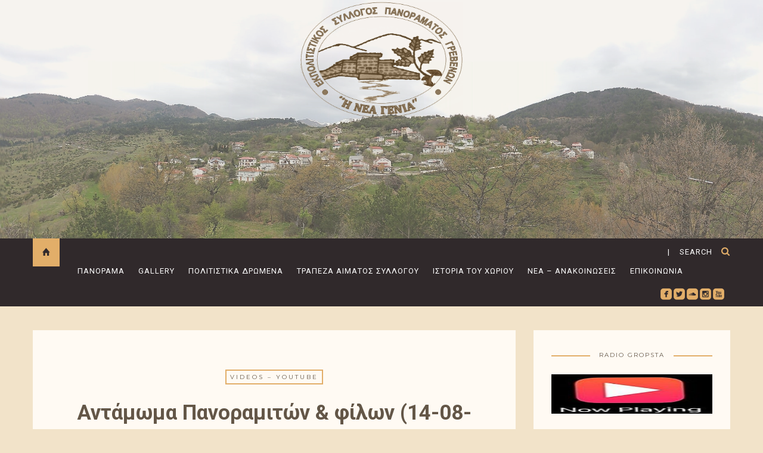

--- FILE ---
content_type: text/html; charset=UTF-8
request_url: https://www.panorama-grevena.gr/%CE%B1%CE%BD%CF%84%CE%AC%CE%BC%CF%89%CE%BC%CE%B1-%CF%80%CE%B1%CE%BD%CE%BF%CF%81%CE%B1%CE%BC%CE%B9%CF%84%CF%8E%CE%BD-%CF%86%CE%AF%CE%BB%CF%89%CE%BD-14-08-2019/
body_size: 79481
content:

<!DOCTYPE html>
<html lang="el-GR">
      
	<head>
		<meta charset="UTF-8"/>
		<meta http-equiv="X-UA-Compatible" content="IE=Edge" />
		<meta name="viewport" content="width=device-width, initial-scale=1">

					<title>Αντάμωμα Πανοραμιτών &#038; φίλων (14-08-2019) &#8211; </title>
			<meta name="description" content="Αντάμωμα Πανοραμιτών &#038; φίλων (14-08-2019)" />
		
		<link rel="profile" href="http://gmpg.org/xfn/11" />


		<!-- Favicons  ================================================== -->
		

		<!-- RSS & Pingbacks  ================================================== -->
		<link rel="alternate" type="application/rss+xml" title="https://www.panorama-grevena.gr RSS Feed" href="https://www.panorama-grevena.gr/feed/" />
		<link rel="alternate" type="application/atom+xml" title="https://www.panorama-grevena.gr Atom Feed" href="https://www.panorama-grevena.gr/feed/atom/" />
		<link rel="pingback" href="https://www.panorama-grevena.gr/xmlrpc.php" />
		<link rel="pingback" href="https://www.panorama-grevena.gr/xmlrpc.php" />
		

		<!-- =============== // Scripts/CSS HEAD HOOK // =============== -->
		<title>Αντάμωμα Πανοραμιτών &#038; φίλων (14-08-2019) &#8211; https://www.panorama-grevena.gr</title>
                        <script>
                            /* You can add more configuration options to webfontloader by previously defining the WebFontConfig with your options */
                            if ( typeof WebFontConfig === "undefined" ) {
                                WebFontConfig = new Object();
                            }
                            WebFontConfig['google'] = {families: ['Roboto:500,700,400', 'Montserrat:700,400&amp;subset=greek,latin']};

                            (function() {
                                var wf = document.createElement( 'script' );
                                wf.src = 'https://ajax.googleapis.com/ajax/libs/webfont/1.5.3/webfont.js';
                                wf.type = 'text/javascript';
                                wf.async = 'true';
                                var s = document.getElementsByTagName( 'script' )[0];
                                s.parentNode.insertBefore( wf, s );
                            })();
                        </script>
                        <meta name='robots' content='max-image-preview:large' />
<link rel='dns-prefetch' href='//vjs.zencdn.net' />
<link rel="alternate" type="application/rss+xml" title="https://www.panorama-grevena.gr &raquo; Feed" href="https://www.panorama-grevena.gr/feed/" />
<link rel="alternate" type="application/rss+xml" title="https://www.panorama-grevena.gr &raquo; Comments Feed" href="https://www.panorama-grevena.gr/comments/feed/" />
<link rel="alternate" type="application/rss+xml" title="https://www.panorama-grevena.gr &raquo; Αντάμωμα Πανοραμιτών &#038; φίλων (14-08-2019) Comments Feed" href="https://www.panorama-grevena.gr/%ce%b1%ce%bd%cf%84%ce%ac%ce%bc%cf%89%ce%bc%ce%b1-%cf%80%ce%b1%ce%bd%ce%bf%cf%81%ce%b1%ce%bc%ce%b9%cf%84%cf%8e%ce%bd-%cf%86%ce%af%ce%bb%cf%89%ce%bd-14-08-2019/feed/" />
<script type="text/javascript">
window._wpemojiSettings = {"baseUrl":"https:\/\/s.w.org\/images\/core\/emoji\/14.0.0\/72x72\/","ext":".png","svgUrl":"https:\/\/s.w.org\/images\/core\/emoji\/14.0.0\/svg\/","svgExt":".svg","source":{"concatemoji":"https:\/\/www.panorama-grevena.gr\/wp-includes\/js\/wp-emoji-release.min.js?ver=6.2.8"}};
/*! This file is auto-generated */
!function(e,a,t){var n,r,o,i=a.createElement("canvas"),p=i.getContext&&i.getContext("2d");function s(e,t){p.clearRect(0,0,i.width,i.height),p.fillText(e,0,0);e=i.toDataURL();return p.clearRect(0,0,i.width,i.height),p.fillText(t,0,0),e===i.toDataURL()}function c(e){var t=a.createElement("script");t.src=e,t.defer=t.type="text/javascript",a.getElementsByTagName("head")[0].appendChild(t)}for(o=Array("flag","emoji"),t.supports={everything:!0,everythingExceptFlag:!0},r=0;r<o.length;r++)t.supports[o[r]]=function(e){if(p&&p.fillText)switch(p.textBaseline="top",p.font="600 32px Arial",e){case"flag":return s("\ud83c\udff3\ufe0f\u200d\u26a7\ufe0f","\ud83c\udff3\ufe0f\u200b\u26a7\ufe0f")?!1:!s("\ud83c\uddfa\ud83c\uddf3","\ud83c\uddfa\u200b\ud83c\uddf3")&&!s("\ud83c\udff4\udb40\udc67\udb40\udc62\udb40\udc65\udb40\udc6e\udb40\udc67\udb40\udc7f","\ud83c\udff4\u200b\udb40\udc67\u200b\udb40\udc62\u200b\udb40\udc65\u200b\udb40\udc6e\u200b\udb40\udc67\u200b\udb40\udc7f");case"emoji":return!s("\ud83e\udef1\ud83c\udffb\u200d\ud83e\udef2\ud83c\udfff","\ud83e\udef1\ud83c\udffb\u200b\ud83e\udef2\ud83c\udfff")}return!1}(o[r]),t.supports.everything=t.supports.everything&&t.supports[o[r]],"flag"!==o[r]&&(t.supports.everythingExceptFlag=t.supports.everythingExceptFlag&&t.supports[o[r]]);t.supports.everythingExceptFlag=t.supports.everythingExceptFlag&&!t.supports.flag,t.DOMReady=!1,t.readyCallback=function(){t.DOMReady=!0},t.supports.everything||(n=function(){t.readyCallback()},a.addEventListener?(a.addEventListener("DOMContentLoaded",n,!1),e.addEventListener("load",n,!1)):(e.attachEvent("onload",n),a.attachEvent("onreadystatechange",function(){"complete"===a.readyState&&t.readyCallback()})),(e=t.source||{}).concatemoji?c(e.concatemoji):e.wpemoji&&e.twemoji&&(c(e.twemoji),c(e.wpemoji)))}(window,document,window._wpemojiSettings);
</script>
<style type="text/css">
img.wp-smiley,
img.emoji {
	display: inline !important;
	border: none !important;
	box-shadow: none !important;
	height: 1em !important;
	width: 1em !important;
	margin: 0 0.07em !important;
	vertical-align: -0.1em !important;
	background: none !important;
	padding: 0 !important;
}
</style>
	<link rel='stylesheet' id='wp-block-library-css' href='https://www.panorama-grevena.gr/wp-includes/css/dist/block-library/style.min.css?ver=6.2.8' type='text/css' media='all' />
<link rel='stylesheet' id='classic-theme-styles-css' href='https://www.panorama-grevena.gr/wp-includes/css/classic-themes.min.css?ver=6.2.8' type='text/css' media='all' />
<style id='global-styles-inline-css' type='text/css'>
body{--wp--preset--color--black: #000000;--wp--preset--color--cyan-bluish-gray: #abb8c3;--wp--preset--color--white: #ffffff;--wp--preset--color--pale-pink: #f78da7;--wp--preset--color--vivid-red: #cf2e2e;--wp--preset--color--luminous-vivid-orange: #ff6900;--wp--preset--color--luminous-vivid-amber: #fcb900;--wp--preset--color--light-green-cyan: #7bdcb5;--wp--preset--color--vivid-green-cyan: #00d084;--wp--preset--color--pale-cyan-blue: #8ed1fc;--wp--preset--color--vivid-cyan-blue: #0693e3;--wp--preset--color--vivid-purple: #9b51e0;--wp--preset--gradient--vivid-cyan-blue-to-vivid-purple: linear-gradient(135deg,rgba(6,147,227,1) 0%,rgb(155,81,224) 100%);--wp--preset--gradient--light-green-cyan-to-vivid-green-cyan: linear-gradient(135deg,rgb(122,220,180) 0%,rgb(0,208,130) 100%);--wp--preset--gradient--luminous-vivid-amber-to-luminous-vivid-orange: linear-gradient(135deg,rgba(252,185,0,1) 0%,rgba(255,105,0,1) 100%);--wp--preset--gradient--luminous-vivid-orange-to-vivid-red: linear-gradient(135deg,rgba(255,105,0,1) 0%,rgb(207,46,46) 100%);--wp--preset--gradient--very-light-gray-to-cyan-bluish-gray: linear-gradient(135deg,rgb(238,238,238) 0%,rgb(169,184,195) 100%);--wp--preset--gradient--cool-to-warm-spectrum: linear-gradient(135deg,rgb(74,234,220) 0%,rgb(151,120,209) 20%,rgb(207,42,186) 40%,rgb(238,44,130) 60%,rgb(251,105,98) 80%,rgb(254,248,76) 100%);--wp--preset--gradient--blush-light-purple: linear-gradient(135deg,rgb(255,206,236) 0%,rgb(152,150,240) 100%);--wp--preset--gradient--blush-bordeaux: linear-gradient(135deg,rgb(254,205,165) 0%,rgb(254,45,45) 50%,rgb(107,0,62) 100%);--wp--preset--gradient--luminous-dusk: linear-gradient(135deg,rgb(255,203,112) 0%,rgb(199,81,192) 50%,rgb(65,88,208) 100%);--wp--preset--gradient--pale-ocean: linear-gradient(135deg,rgb(255,245,203) 0%,rgb(182,227,212) 50%,rgb(51,167,181) 100%);--wp--preset--gradient--electric-grass: linear-gradient(135deg,rgb(202,248,128) 0%,rgb(113,206,126) 100%);--wp--preset--gradient--midnight: linear-gradient(135deg,rgb(2,3,129) 0%,rgb(40,116,252) 100%);--wp--preset--duotone--dark-grayscale: url('#wp-duotone-dark-grayscale');--wp--preset--duotone--grayscale: url('#wp-duotone-grayscale');--wp--preset--duotone--purple-yellow: url('#wp-duotone-purple-yellow');--wp--preset--duotone--blue-red: url('#wp-duotone-blue-red');--wp--preset--duotone--midnight: url('#wp-duotone-midnight');--wp--preset--duotone--magenta-yellow: url('#wp-duotone-magenta-yellow');--wp--preset--duotone--purple-green: url('#wp-duotone-purple-green');--wp--preset--duotone--blue-orange: url('#wp-duotone-blue-orange');--wp--preset--font-size--small: 13px;--wp--preset--font-size--medium: 20px;--wp--preset--font-size--large: 36px;--wp--preset--font-size--x-large: 42px;--wp--preset--spacing--20: 0.44rem;--wp--preset--spacing--30: 0.67rem;--wp--preset--spacing--40: 1rem;--wp--preset--spacing--50: 1.5rem;--wp--preset--spacing--60: 2.25rem;--wp--preset--spacing--70: 3.38rem;--wp--preset--spacing--80: 5.06rem;--wp--preset--shadow--natural: 6px 6px 9px rgba(0, 0, 0, 0.2);--wp--preset--shadow--deep: 12px 12px 50px rgba(0, 0, 0, 0.4);--wp--preset--shadow--sharp: 6px 6px 0px rgba(0, 0, 0, 0.2);--wp--preset--shadow--outlined: 6px 6px 0px -3px rgba(255, 255, 255, 1), 6px 6px rgba(0, 0, 0, 1);--wp--preset--shadow--crisp: 6px 6px 0px rgba(0, 0, 0, 1);}:where(.is-layout-flex){gap: 0.5em;}body .is-layout-flow > .alignleft{float: left;margin-inline-start: 0;margin-inline-end: 2em;}body .is-layout-flow > .alignright{float: right;margin-inline-start: 2em;margin-inline-end: 0;}body .is-layout-flow > .aligncenter{margin-left: auto !important;margin-right: auto !important;}body .is-layout-constrained > .alignleft{float: left;margin-inline-start: 0;margin-inline-end: 2em;}body .is-layout-constrained > .alignright{float: right;margin-inline-start: 2em;margin-inline-end: 0;}body .is-layout-constrained > .aligncenter{margin-left: auto !important;margin-right: auto !important;}body .is-layout-constrained > :where(:not(.alignleft):not(.alignright):not(.alignfull)){max-width: var(--wp--style--global--content-size);margin-left: auto !important;margin-right: auto !important;}body .is-layout-constrained > .alignwide{max-width: var(--wp--style--global--wide-size);}body .is-layout-flex{display: flex;}body .is-layout-flex{flex-wrap: wrap;align-items: center;}body .is-layout-flex > *{margin: 0;}:where(.wp-block-columns.is-layout-flex){gap: 2em;}.has-black-color{color: var(--wp--preset--color--black) !important;}.has-cyan-bluish-gray-color{color: var(--wp--preset--color--cyan-bluish-gray) !important;}.has-white-color{color: var(--wp--preset--color--white) !important;}.has-pale-pink-color{color: var(--wp--preset--color--pale-pink) !important;}.has-vivid-red-color{color: var(--wp--preset--color--vivid-red) !important;}.has-luminous-vivid-orange-color{color: var(--wp--preset--color--luminous-vivid-orange) !important;}.has-luminous-vivid-amber-color{color: var(--wp--preset--color--luminous-vivid-amber) !important;}.has-light-green-cyan-color{color: var(--wp--preset--color--light-green-cyan) !important;}.has-vivid-green-cyan-color{color: var(--wp--preset--color--vivid-green-cyan) !important;}.has-pale-cyan-blue-color{color: var(--wp--preset--color--pale-cyan-blue) !important;}.has-vivid-cyan-blue-color{color: var(--wp--preset--color--vivid-cyan-blue) !important;}.has-vivid-purple-color{color: var(--wp--preset--color--vivid-purple) !important;}.has-black-background-color{background-color: var(--wp--preset--color--black) !important;}.has-cyan-bluish-gray-background-color{background-color: var(--wp--preset--color--cyan-bluish-gray) !important;}.has-white-background-color{background-color: var(--wp--preset--color--white) !important;}.has-pale-pink-background-color{background-color: var(--wp--preset--color--pale-pink) !important;}.has-vivid-red-background-color{background-color: var(--wp--preset--color--vivid-red) !important;}.has-luminous-vivid-orange-background-color{background-color: var(--wp--preset--color--luminous-vivid-orange) !important;}.has-luminous-vivid-amber-background-color{background-color: var(--wp--preset--color--luminous-vivid-amber) !important;}.has-light-green-cyan-background-color{background-color: var(--wp--preset--color--light-green-cyan) !important;}.has-vivid-green-cyan-background-color{background-color: var(--wp--preset--color--vivid-green-cyan) !important;}.has-pale-cyan-blue-background-color{background-color: var(--wp--preset--color--pale-cyan-blue) !important;}.has-vivid-cyan-blue-background-color{background-color: var(--wp--preset--color--vivid-cyan-blue) !important;}.has-vivid-purple-background-color{background-color: var(--wp--preset--color--vivid-purple) !important;}.has-black-border-color{border-color: var(--wp--preset--color--black) !important;}.has-cyan-bluish-gray-border-color{border-color: var(--wp--preset--color--cyan-bluish-gray) !important;}.has-white-border-color{border-color: var(--wp--preset--color--white) !important;}.has-pale-pink-border-color{border-color: var(--wp--preset--color--pale-pink) !important;}.has-vivid-red-border-color{border-color: var(--wp--preset--color--vivid-red) !important;}.has-luminous-vivid-orange-border-color{border-color: var(--wp--preset--color--luminous-vivid-orange) !important;}.has-luminous-vivid-amber-border-color{border-color: var(--wp--preset--color--luminous-vivid-amber) !important;}.has-light-green-cyan-border-color{border-color: var(--wp--preset--color--light-green-cyan) !important;}.has-vivid-green-cyan-border-color{border-color: var(--wp--preset--color--vivid-green-cyan) !important;}.has-pale-cyan-blue-border-color{border-color: var(--wp--preset--color--pale-cyan-blue) !important;}.has-vivid-cyan-blue-border-color{border-color: var(--wp--preset--color--vivid-cyan-blue) !important;}.has-vivid-purple-border-color{border-color: var(--wp--preset--color--vivid-purple) !important;}.has-vivid-cyan-blue-to-vivid-purple-gradient-background{background: var(--wp--preset--gradient--vivid-cyan-blue-to-vivid-purple) !important;}.has-light-green-cyan-to-vivid-green-cyan-gradient-background{background: var(--wp--preset--gradient--light-green-cyan-to-vivid-green-cyan) !important;}.has-luminous-vivid-amber-to-luminous-vivid-orange-gradient-background{background: var(--wp--preset--gradient--luminous-vivid-amber-to-luminous-vivid-orange) !important;}.has-luminous-vivid-orange-to-vivid-red-gradient-background{background: var(--wp--preset--gradient--luminous-vivid-orange-to-vivid-red) !important;}.has-very-light-gray-to-cyan-bluish-gray-gradient-background{background: var(--wp--preset--gradient--very-light-gray-to-cyan-bluish-gray) !important;}.has-cool-to-warm-spectrum-gradient-background{background: var(--wp--preset--gradient--cool-to-warm-spectrum) !important;}.has-blush-light-purple-gradient-background{background: var(--wp--preset--gradient--blush-light-purple) !important;}.has-blush-bordeaux-gradient-background{background: var(--wp--preset--gradient--blush-bordeaux) !important;}.has-luminous-dusk-gradient-background{background: var(--wp--preset--gradient--luminous-dusk) !important;}.has-pale-ocean-gradient-background{background: var(--wp--preset--gradient--pale-ocean) !important;}.has-electric-grass-gradient-background{background: var(--wp--preset--gradient--electric-grass) !important;}.has-midnight-gradient-background{background: var(--wp--preset--gradient--midnight) !important;}.has-small-font-size{font-size: var(--wp--preset--font-size--small) !important;}.has-medium-font-size{font-size: var(--wp--preset--font-size--medium) !important;}.has-large-font-size{font-size: var(--wp--preset--font-size--large) !important;}.has-x-large-font-size{font-size: var(--wp--preset--font-size--x-large) !important;}
.wp-block-navigation a:where(:not(.wp-element-button)){color: inherit;}
:where(.wp-block-columns.is-layout-flex){gap: 2em;}
.wp-block-pullquote{font-size: 1.5em;line-height: 1.6;}
</style>
<link rel='stylesheet' id='contact-form-7-css' href='https://www.panorama-grevena.gr/wp-content/plugins/contact-form-7/includes/css/styles.css?ver=5.4.2' type='text/css' media='all' />
<link rel='stylesheet' id='videojs-plugin-css' href='https://www.panorama-grevena.gr/wp-content/plugins/videojs-html5-video-player-for-wordpress/plugin-styles.css?ver=6.2.8' type='text/css' media='all' />
<link rel='stylesheet' id='videojs-css' href='//vjs.zencdn.net/4.5/video-js.css?ver=6.2.8' type='text/css' media='all' />
<link rel='stylesheet' id='bootstrap-css' href='https://www.panorama-grevena.gr/wp-content/themes/journey/include/css/bootstrap.css?ver=6.2.8' type='text/css' media='all' />
<link rel='stylesheet' id='animate-css-css' href='https://www.panorama-grevena.gr/wp-content/themes/journey/include/css/animate.css?ver=6.2.8' type='text/css' media='all' />
<link rel='stylesheet' id='carousel-css-css' href='https://www.panorama-grevena.gr/wp-content/themes/journey/include/css/owl-carousel/owl.carousel.css?ver=6.2.8' type='text/css' media='all' />
<link rel='stylesheet' id='fonts-etline-css' href='https://www.panorama-grevena.gr/wp-content/themes/journey/include/css/fonts/fonts-etline/etline-style.css?ver=6.2.8' type='text/css' media='all' />
<link rel='stylesheet' id='fonts-ionicons-css' href='https://www.panorama-grevena.gr/wp-content/themes/journey/include/css/fonts/fonts-ionicons/ionicons.min.css?ver=6.2.8' type='text/css' media='all' />
<link rel='stylesheet' id='font-awesome-css' href='https://www.panorama-grevena.gr/wp-content/themes/journey/include/css/fonts/font-awesome/font-awesome.min.css?ver=6.2.8' type='text/css' media='all' />
<link rel='stylesheet' id='fonts-monosocialicons-css' href='https://www.panorama-grevena.gr/wp-content/themes/journey/include/css/fonts/fonts-monosocialicons/monosocialiconsfont.css?ver=6.2.8' type='text/css' media='all' />
<link rel='stylesheet' id='main-css-css' href='https://www.panorama-grevena.gr/wp-content/themes/journey/style.css?ver=6.2.8' type='text/css' media='all' />
<link rel='stylesheet' id='custom-css-css' href='https://www.panorama-grevena.gr/wp-content/themes/journey/include/css/custom.css.php?nn=6&#038;ver=6.2.8' type='text/css' media='all' />
<link rel='stylesheet' id='__EPYT__style-css' href='https://www.panorama-grevena.gr/wp-content/plugins/youtube-embed-plus/styles/ytprefs.min.css?ver=13.4.3' type='text/css' media='all' />
<style id='__EPYT__style-inline-css' type='text/css'>

                .epyt-gallery-thumb {
                        width: 33.333%;
                }
                
</style>
<script type='text/javascript' src='https://www.panorama-grevena.gr/wp-content/themes/journey/include/js/wow.min.js?ver=6.2.8' id='wow-js'></script>
<script type='text/javascript' src='https://www.panorama-grevena.gr/wp-includes/js/jquery/jquery.min.js?ver=3.6.4' id='jquery-core-js'></script>
<script type='text/javascript' src='https://www.panorama-grevena.gr/wp-includes/js/jquery/jquery-migrate.min.js?ver=3.4.0' id='jquery-migrate-js'></script>
<script type='text/javascript' id='__ytprefs__-js-extra'>
/* <![CDATA[ */
var _EPYT_ = {"ajaxurl":"https:\/\/www.panorama-grevena.gr\/wp-admin\/admin-ajax.php","security":"44e822ca64","gallery_scrolloffset":"20","eppathtoscripts":"https:\/\/www.panorama-grevena.gr\/wp-content\/plugins\/youtube-embed-plus\/scripts\/","eppath":"https:\/\/www.panorama-grevena.gr\/wp-content\/plugins\/youtube-embed-plus\/","epresponsiveselector":"[\"iframe.__youtube_prefs_widget__\"]","epdovol":"1","version":"13.4.3","evselector":"iframe.__youtube_prefs__[src], iframe[src*=\"youtube.com\/embed\/\"], iframe[src*=\"youtube-nocookie.com\/embed\/\"]","ajax_compat":"","ytapi_load":"light","pause_others":"","stopMobileBuffer":"1","vi_active":"","vi_js_posttypes":[]};
/* ]]> */
</script>
<script type='text/javascript' src='https://www.panorama-grevena.gr/wp-content/plugins/youtube-embed-plus/scripts/ytprefs.min.js?ver=13.4.3' id='__ytprefs__-js'></script>
<link rel="https://api.w.org/" href="https://www.panorama-grevena.gr/wp-json/" /><link rel="alternate" type="application/json" href="https://www.panorama-grevena.gr/wp-json/wp/v2/posts/3690" /><link rel="EditURI" type="application/rsd+xml" title="RSD" href="https://www.panorama-grevena.gr/xmlrpc.php?rsd" />
<link rel="wlwmanifest" type="application/wlwmanifest+xml" href="https://www.panorama-grevena.gr/wp-includes/wlwmanifest.xml" />
<meta name="generator" content="WordPress 6.2.8" />
<link rel="canonical" href="https://www.panorama-grevena.gr/%ce%b1%ce%bd%cf%84%ce%ac%ce%bc%cf%89%ce%bc%ce%b1-%cf%80%ce%b1%ce%bd%ce%bf%cf%81%ce%b1%ce%bc%ce%b9%cf%84%cf%8e%ce%bd-%cf%86%ce%af%ce%bb%cf%89%ce%bd-14-08-2019/" />
<link rel='shortlink' href='https://www.panorama-grevena.gr/?p=3690' />
<link rel="alternate" type="application/json+oembed" href="https://www.panorama-grevena.gr/wp-json/oembed/1.0/embed?url=https%3A%2F%2Fwww.panorama-grevena.gr%2F%25ce%25b1%25ce%25bd%25cf%2584%25ce%25ac%25ce%25bc%25cf%2589%25ce%25bc%25ce%25b1-%25cf%2580%25ce%25b1%25ce%25bd%25ce%25bf%25cf%2581%25ce%25b1%25ce%25bc%25ce%25b9%25cf%2584%25cf%258e%25ce%25bd-%25cf%2586%25ce%25af%25ce%25bb%25cf%2589%25ce%25bd-14-08-2019%2F" />
<link rel="alternate" type="text/xml+oembed" href="https://www.panorama-grevena.gr/wp-json/oembed/1.0/embed?url=https%3A%2F%2Fwww.panorama-grevena.gr%2F%25ce%25b1%25ce%25bd%25cf%2584%25ce%25ac%25ce%25bc%25cf%2589%25ce%25bc%25ce%25b1-%25cf%2580%25ce%25b1%25ce%25bd%25ce%25bf%25cf%2581%25ce%25b1%25ce%25bc%25ce%25b9%25cf%2584%25cf%258e%25ce%25bd-%25cf%2586%25ce%25af%25ce%25bb%25cf%2589%25ce%25bd-14-08-2019%2F&#038;format=xml" />

		<script type="text/javascript"> document.createElement("video");document.createElement("audio");document.createElement("track"); </script>
		<link rel="icon" href="https://www.panorama-grevena.gr/wp-content/uploads/2016/10/cropped-panorama_logo-32x32.png" sizes="32x32" />
<link rel="icon" href="https://www.panorama-grevena.gr/wp-content/uploads/2016/10/cropped-panorama_logo-192x192.png" sizes="192x192" />
<link rel="apple-touch-icon" href="https://www.panorama-grevena.gr/wp-content/uploads/2016/10/cropped-panorama_logo-180x180.png" />
<meta name="msapplication-TileImage" content="https://www.panorama-grevena.gr/wp-content/uploads/2016/10/cropped-panorama_logo-270x270.png" />
	</head>

	<body class="post-template-default single single-post postid-3690 single-format-standard" id="vid-container">

		<!-- ==== Top Menu ======== -->

		


		<!-- ========================================
		     MOBILE MENU
		 ========================================-->

		<!-- ==== Search Popup ======== -->
			<div class="container_search">
				<div class="container">
					<div class="panel-body">



<div class="container">

<section class="alignright" id="top-search">
	<a class="click_search " href="#0"></a>
</section>
</div>



	<div class="col-md-8 col-md-offset-2">

		<div class="widget_search" style="margin-top: 40px;">

			<form role="search" method="get"  action="https://www.panorama-grevena.gr/">
				<input type="search" class="search-field big_search" placeholder="Search" value="" name="s" title="">
				<div class="textaligncenter xsmall_padding">
					Filter your search by Category : Tag : Date				</div>

				<div class="row">
					<div class="col-md-6">
						<div class="container-select-box ">
							<select  name='cat' id='cat' class='postform'>
	<option value='-1'>Category</option>
	<option class="level-0" value="1">uncategorized</option>
	<option class="level-0" value="4">Νέα &#8211; Ανακοινώσεις</option>
	<option class="level-0" value="5">Gallery</option>
	<option class="level-0" value="6">“Αρθρογραφία”</option>
	<option class="level-0" value="7">Καλοκαίρι</option>
	<option class="level-0" value="8">Φθινόπωρο</option>
	<option class="level-0" value="9">Χειμώνας</option>
	<option class="level-0" value="10">Άνοιξη</option>
	<option class="level-0" value="11">Αφιερώματα&#8230;</option>
	<option class="level-0" value="12">Videos – YouTube</option>
</select>
						</div>
					</div><!--  END col-md-4 -->

					<div class="col-md-6">
						<div class="container-select-box">
							<select name="tag" id="tag" class="postform">
								<option value="0" selected="selected">Tags</option>
															</select>
						</div>
					</div><!--  END col-md-4 -->
				</div><!--  END row -->
			</form>

		</div><!--  END widget_search -->
	</div><!--  END col-md-8 col-md-offset-2 -->
</div><!-- End panel-body -->				</div>
			</div>

		<!-- ==== Menu Popup ======== -->
			<div class="cd-primary-nav">
				<div class="container">
					<ul id="menu-menu-1" class="nav-mobile"><li id="menu-item-41" class="menu-item menu-item-type-post_type menu-item-object-page menu-item-has-children menu-item-41"><a href="https://www.panorama-grevena.gr/%cf%80%ce%b1%ce%bd%ce%bf%cf%81%ce%b1%ce%bc%ce%b1/">Πανόραμα</a>
<ul class="sub-menu">
	<li id="menu-item-53" class="menu-item menu-item-type-post_type menu-item-object-page menu-item-53"><a href="https://www.panorama-grevena.gr/%cf%80%ce%b1%ce%bd%ce%bf%cf%81%ce%b1%ce%bc%ce%b1/%cf%80%cf%8e%cf%82-%ce%b8%ce%b1-%cf%86%cf%84%ce%ac%cf%83%ce%b5%cf%84%ce%b5/">Πώς θα φτάσετε</a></li>
	<li id="menu-item-51" class="menu-item menu-item-type-post_type menu-item-object-page menu-item-51"><a href="https://www.panorama-grevena.gr/%cf%80%ce%b1%ce%bd%ce%bf%cf%81%ce%b1%ce%bc%ce%b1/%cf%80%ce%bf%cf%8d-%ce%b8%ce%b1-%cf%86%ce%ac%cf%84%ce%b5/">Λίγα λόγια για το χωριό</a></li>
	<li id="menu-item-39" class="menu-item menu-item-type-post_type menu-item-object-page menu-item-has-children menu-item-39"><a href="https://www.panorama-grevena.gr/%ce%b1%cf%80%ce%bf%ce%b4%cf%81%ce%ac%cf%83%ce%b5%ce%b9%cf%82/">Αποδράσεις</a>
	<ul class="sub-menu">
		<li id="menu-item-87" class="menu-item menu-item-type-post_type menu-item-object-page menu-item-87"><a href="https://www.panorama-grevena.gr/%ce%b1%cf%80%ce%bf%ce%b4%cf%81%ce%ac%cf%83%ce%b5%ce%b9%cf%82/%cf%80%ce%b5%ce%b6%ce%bf%cf%80%ce%bf%cf%81%ce%af%ce%b5%cf%82/">Πεζοπορίες</a></li>
		<li id="menu-item-88" class="menu-item menu-item-type-post_type menu-item-object-page menu-item-88"><a href="https://www.panorama-grevena.gr/%ce%b1%cf%80%ce%bf%ce%b4%cf%81%ce%ac%cf%83%ce%b5%ce%b9%cf%82/%ce%b4%ce%b9%ce%b1%ce%b4%cf%81%ce%bf%ce%bc%ce%ad%cf%82-%ce%bc%ce%b5-%cf%84%ce%bf-%ce%b1%cf%85%cf%84%ce%bf%ce%ba%ce%af%ce%bd%ce%b7%cf%84%ce%bf/">Διαδρομές με το αυτοκίνητο</a></li>
		<li id="menu-item-89" class="menu-item menu-item-type-post_type menu-item-object-page menu-item-89"><a href="https://www.panorama-grevena.gr/%ce%b1%cf%80%ce%bf%ce%b4%cf%81%ce%ac%cf%83%ce%b5%ce%b9%cf%82/%cf%87%ce%b9%ce%bf%ce%bd%ce%bf%ce%b4%cf%81%ce%bf%ce%bc%ce%b9%ce%ba%cf%8c-%ce%ba%ce%ad%ce%bd%cf%84%cf%81%ce%bf/">Χιονοδρομικό κέντρο</a></li>
	</ul>
</li>
</ul>
</li>
<li id="menu-item-2661" class="menu-item menu-item-type-taxonomy menu-item-object-category menu-item-has-children menu-item-2661"><a href="https://www.panorama-grevena.gr/category/gallery/">Gallery</a>
<ul class="sub-menu">
	<li id="menu-item-3629" class="menu-item menu-item-type-post_type menu-item-object-page menu-item-3629"><a href="https://www.panorama-grevena.gr/%cf%80%ce%b1%ce%bb%ce%b9%ce%ad%cf%82-%cf%86%cf%89%cf%84%ce%bf%ce%b3%cf%81%ce%b1%cf%86%ce%af%ce%b5%cf%82/">Παλιές φωτογραφίες</a></li>
	<li id="menu-item-2821" class="menu-item menu-item-type-taxonomy menu-item-object-category menu-item-2821"><a href="https://www.panorama-grevena.gr/category/summer/">Καλοκαίρι</a></li>
	<li id="menu-item-2822" class="menu-item menu-item-type-taxonomy menu-item-object-category menu-item-2822"><a href="https://www.panorama-grevena.gr/category/autumn/">Φθινόπωρο</a></li>
	<li id="menu-item-2823" class="menu-item menu-item-type-taxonomy menu-item-object-category menu-item-2823"><a href="https://www.panorama-grevena.gr/category/winter/">Χειμώνας</a></li>
	<li id="menu-item-2824" class="menu-item menu-item-type-taxonomy menu-item-object-category menu-item-2824"><a href="https://www.panorama-grevena.gr/category/spring/">Άνοιξη</a></li>
</ul>
</li>
<li id="menu-item-42" class="menu-item menu-item-type-post_type menu-item-object-page menu-item-has-children menu-item-42"><a href="https://www.panorama-grevena.gr/%cf%80%ce%bf%ce%bb%ce%b9%cf%84%ce%b9%cf%83%cf%84%ce%b9%ce%ba%ce%ac-%ce%b4%cf%81%cf%8e%ce%bc%ce%b5%ce%bd%ce%b1/">Πολιτιστικά δρώμενα</a>
<ul class="sub-menu">
	<li id="menu-item-84" class="menu-item menu-item-type-post_type menu-item-object-page menu-item-84"><a href="https://www.panorama-grevena.gr/%cf%80%ce%bf%ce%bb%ce%b9%cf%84%ce%b9%cf%83%cf%84%ce%b9%ce%ba%ce%ac-%ce%b4%cf%81%cf%8e%ce%bc%ce%b5%ce%bd%ce%b1/%cf%80%ce%b1%ce%bd%ce%b7%ce%b3%cf%8d%cf%81%ce%b9%ce%b1/">Πανηγύρια</a></li>
	<li id="menu-item-2985" class="menu-item menu-item-type-post_type menu-item-object-page menu-item-2985"><a href="https://www.panorama-grevena.gr/%ce%b5%ce%ba%cf%80%ce%bf%ce%bb%ce%b9%cf%84%ce%b9%cf%83%cf%84%ce%b9%ce%ba%cf%8c%cf%82-%cf%83%cf%8d%ce%bb%ce%bb%ce%bf%ce%b3%ce%bf%cf%82-%cf%80%ce%b1%ce%bd%ce%bf%cf%81%ce%ac%ce%bc%ce%b1%cf%84%ce%bf%cf%82/">Εκπολιτιστικός Σύλλογος Πανοράματος Γρεβενών “Η ΝΕΑ ΓΕΝΙΑ”</a></li>
	<li id="menu-item-1523" class="menu-item menu-item-type-post_type menu-item-object-page menu-item-1523"><a href="https://www.panorama-grevena.gr/%ce%bd%ce%b5%ce%bf-%ce%b4%ce%b9%ce%bf%ce%b9%ce%ba%ce%b7%cf%84%ce%b9%ce%ba%ce%bf-%cf%83%cf%85%ce%bc%ce%b2%ce%bf%cf%85%ce%bb%ce%b9%ce%bf/">ΔΙΟΙΚΗΤΙΚΟ ΣΥΜΒΟΥΛΙΟ</a></li>
</ul>
</li>
<li id="menu-item-2941" class="menu-item menu-item-type-post_type menu-item-object-page menu-item-2941"><a href="https://www.panorama-grevena.gr/%cf%84%cf%81%ce%ac%cf%80%ce%b5%ce%b6%ce%b1-%ce%b1%ce%af%ce%bc%ce%b1%cf%84%ce%bf%cf%82-%cf%83%cf%85%ce%bb%ce%bb%cf%8c%ce%b3%ce%bf%cf%85/">Τράπεζα Αίματος Συλλόγου</a></li>
<li id="menu-item-40" class="menu-item menu-item-type-post_type menu-item-object-page menu-item-has-children menu-item-40"><a href="https://www.panorama-grevena.gr/%ce%b9%cf%83%cf%84%ce%bf%cf%81%ce%af%ce%b1-%cf%84%ce%bf%cf%85-%cf%87%cf%89%cf%81%ce%b9%ce%bf%cf%8d/">Ιστορία του χωριού</a>
<ul class="sub-menu">
	<li id="menu-item-3730" class="menu-item menu-item-type-post_type menu-item-object-page menu-item-3730"><a href="https://www.panorama-grevena.gr/%ce%b1%ce%bd%ce%b1%ce%bc%ce%bd%ce%ae%cf%83%ce%b5%ce%b9%cf%82/">&#8220;Αναμνήσεις&#8221;</a></li>
	<li id="menu-item-908" class="menu-item menu-item-type-post_type menu-item-object-page menu-item-908"><a href="https://www.panorama-grevena.gr/%ce%b9%cf%83%cf%84%ce%bf%cf%81%ce%af%ce%b1-%cf%84%ce%bf%cf%85-%cf%87%cf%89%cf%81%ce%b9%ce%bf%cf%8d/%ce%ae%ce%b8%ce%b7-%ce%ba%ce%b1%ce%b9-%ce%ad%ce%b8%ce%b9%ce%bc%ce%b1/">Ήθη και έθιμα</a></li>
	<li id="menu-item-290" class="menu-item menu-item-type-post_type menu-item-object-page menu-item-290"><a href="https://www.panorama-grevena.gr/%ce%b9%cf%83%cf%84%ce%bf%cf%81%ce%af%ce%b1-%cf%84%ce%bf%cf%85-%cf%87%cf%89%cf%81%ce%b9%ce%bf%cf%8d/%ce%bc%cf%8d%ce%b8%ce%bf%ce%b9/">Μύθοι…</a></li>
	<li id="menu-item-93" class="menu-item menu-item-type-post_type menu-item-object-page menu-item-93"><a href="https://www.panorama-grevena.gr/%cf%84%cf%81%ce%b1%ce%b3%ce%bf%cf%8d%ce%b4%ce%b9%ce%b1-%cf%84%ce%bf%cf%85-%cf%84%cf%8c%cf%80%ce%bf%cf%85-%ce%bc%ce%b1%cf%82/">Τραγούδια του τόπου μας</a></li>
	<li id="menu-item-95" class="menu-item menu-item-type-post_type menu-item-object-page menu-item-95"><a href="https://www.panorama-grevena.gr/%ce%b9%cf%83%cf%84%ce%bf%cf%81%ce%af%ce%b1-%cf%84%ce%bf%cf%85-%cf%87%cf%89%cf%81%ce%b9%ce%bf%cf%8d/%ce%b2%cf%81%cf%8d%cf%83%ce%b5%cf%82/">Βρύσες</a></li>
	<li id="menu-item-97" class="menu-item menu-item-type-post_type menu-item-object-page menu-item-97"><a href="https://www.panorama-grevena.gr/%ce%b9%cf%83%cf%84%ce%bf%cf%81%ce%af%ce%b1-%cf%84%ce%bf%cf%85-%cf%87%cf%89%cf%81%ce%b9%ce%bf%cf%8d/%cf%80%ce%b1%cf%81%ce%b1%ce%bc%cf%8d%ce%b8%ce%b9%ce%b1-%cf%84%ce%bf%cf%85-%cf%84%cf%8c%cf%80%ce%bf%cf%85/">Παραμύθια του τόπου</a></li>
</ul>
</li>
<li id="menu-item-3373" class="menu-item menu-item-type-taxonomy menu-item-object-category menu-item-has-children menu-item-3373"><a href="https://www.panorama-grevena.gr/category/news/">Νέα &#8211; Ανακοινώσεις</a>
<ul class="sub-menu">
	<li id="menu-item-3360" class="menu-item menu-item-type-post_type menu-item-object-page menu-item-3360"><a href="https://www.panorama-grevena.gr/%ce%b4%cf%89%cf%81%ce%b5%ce%ad%cf%82-%ce%ba%ce%b1%ce%b9-%cf%87%ce%bf%cf%81%ce%b7%ce%b3%ce%af%ce%b5%cf%82/">Δωρεές και Χορηγίες</a></li>
</ul>
</li>
<li id="menu-item-857" class="menu-item menu-item-type-post_type menu-item-object-page menu-item-857"><a href="https://www.panorama-grevena.gr/%ce%b5%cf%80%ce%b9%ce%ba%ce%bf%ce%b9%ce%bd%cf%89%ce%bd%ce%af%ce%b1/">Επικοινωνία</a></li>
</ul>				</div>
			</div>

		<div class="cont_mobile_nav">
			<!-- Buttom Menu/Social Mobile -->
			<div class="menu-button">
				<a class="menu-nav" href="javascript:void(0);">
			         <i class="ig-icon-menu fa fa-bars"></i>
				</a>
			</div>

			<div class="search-button">
				<a class="menu-nav" href="javascript:void(0);">
			         <i class="ig-icon-search fa fa-search"></i>
				</a>
			</div>
		</div>

		<!-- SCROOL MOBILE MENU
		 ========================================-->




<div id="mini-mobile-scroll">

			<div class="cont_mobile_nav">
			<!-- Buttom Menu/Social Mobile -->
			<div class="menu-button">
				<a class="menu-nav" href="javascript:void(0);">
			         <i class="ig-icon-menu fa fa-bars"></i>
				</a>
			</div>

			<div class="search-button">
				<a class="menu-nav" href="javascript:void(0);">
			         <i class="ig-icon-search fa fa-search"></i>
				</a>
			</div>
		</div>

</div><!-- End #mini-header -->




		<!-- ========================================
		     PHOTO IN HEADER OR COLOR
		 ========================================-->

		<!-- ========================================
     Fixed Image Background
========================================-->

<section class="main_section cover_section" style="background-image: url(https://www.panorama-grevena.gr/wp-content/uploads/2020/05/DSCN8432ηξηγηξγηξγγ.jpg);">

	<span class="section_mask" style="background-color: #e2d8c9; opacity: 0.3;"></span>

	<div class="container"  style="min-height:0px;">
		<div class="row">
			<!-- ========================================
     LOGO HEADER OR TEXT
========================================-->

<div class="bg-logo-container margin-head-page">

	<div class='container' style='padding-top:0px;padding-bottom:200px;'>	    <div class='row textaligncenter'>				<a class='main_logo' title='https://www.panorama-grevena.gr' href='https://www.panorama-grevena.gr/'> 					<img width='290' height='200' alt='https://www.panorama-grevena.gr'  rel='https://www.panorama-grevena.gr' src='https://www.panorama-grevena.gr/wp-content/uploads/2016/10/η-νέα-γενιά.png'/>				</a>	    </div><!-- end .row -->	</div><!-- end .container -->
</div><!-- end bg-logo-container -->		</div><!-- end row -->
	</div><!-- end container-fluid -->

</section>
		<!-- ========================================
		     Navigation Menu under logo
		 ========================================-->

				<!-- ========================================
  BOTTOM STYLE 1
 ========================================-->


<div class="menu_post_header">
	<div class="container">

		<a href="https://www.panorama-grevena.gr/" title="https://www.panorama-grevena.gr">
			<div class="button_home  ">
				<i class="ion-home"></i>
			</div> <!-- button_home -->
		</a>

		<!-- ==== Search Popup - alignright  - alignleft  ======== -->
		<section class="alignright"  id="top-search">
			<a class="click_search" href="#0">| &nbsp;&nbsp;&nbsp;search</a>
		</section> <!--  -->

		<!-- Menu Primary Full  alignright - alignleft textaligncenter  -->
		<nav class="nav-ilgelo-main journey-menu alignleft">
			<ul id="menu-menu-2" class="main-menu"><li class="menu-item menu-item-type-post_type menu-item-object-page menu-item-has-children menu-item-41"><a href="https://www.panorama-grevena.gr/%cf%80%ce%b1%ce%bd%ce%bf%cf%81%ce%b1%ce%bc%ce%b1/">Πανόραμα</a>
<ul class="sub-menu">
	<li class="menu-item menu-item-type-post_type menu-item-object-page menu-item-53"><a href="https://www.panorama-grevena.gr/%cf%80%ce%b1%ce%bd%ce%bf%cf%81%ce%b1%ce%bc%ce%b1/%cf%80%cf%8e%cf%82-%ce%b8%ce%b1-%cf%86%cf%84%ce%ac%cf%83%ce%b5%cf%84%ce%b5/">Πώς θα φτάσετε</a></li>
	<li class="menu-item menu-item-type-post_type menu-item-object-page menu-item-51"><a href="https://www.panorama-grevena.gr/%cf%80%ce%b1%ce%bd%ce%bf%cf%81%ce%b1%ce%bc%ce%b1/%cf%80%ce%bf%cf%8d-%ce%b8%ce%b1-%cf%86%ce%ac%cf%84%ce%b5/">Λίγα λόγια για το χωριό</a></li>
	<li class="menu-item menu-item-type-post_type menu-item-object-page menu-item-has-children menu-item-39"><a href="https://www.panorama-grevena.gr/%ce%b1%cf%80%ce%bf%ce%b4%cf%81%ce%ac%cf%83%ce%b5%ce%b9%cf%82/">Αποδράσεις</a>
	<ul class="sub-menu">
		<li class="menu-item menu-item-type-post_type menu-item-object-page menu-item-87"><a href="https://www.panorama-grevena.gr/%ce%b1%cf%80%ce%bf%ce%b4%cf%81%ce%ac%cf%83%ce%b5%ce%b9%cf%82/%cf%80%ce%b5%ce%b6%ce%bf%cf%80%ce%bf%cf%81%ce%af%ce%b5%cf%82/">Πεζοπορίες</a></li>
		<li class="menu-item menu-item-type-post_type menu-item-object-page menu-item-88"><a href="https://www.panorama-grevena.gr/%ce%b1%cf%80%ce%bf%ce%b4%cf%81%ce%ac%cf%83%ce%b5%ce%b9%cf%82/%ce%b4%ce%b9%ce%b1%ce%b4%cf%81%ce%bf%ce%bc%ce%ad%cf%82-%ce%bc%ce%b5-%cf%84%ce%bf-%ce%b1%cf%85%cf%84%ce%bf%ce%ba%ce%af%ce%bd%ce%b7%cf%84%ce%bf/">Διαδρομές με το αυτοκίνητο</a></li>
		<li class="menu-item menu-item-type-post_type menu-item-object-page menu-item-89"><a href="https://www.panorama-grevena.gr/%ce%b1%cf%80%ce%bf%ce%b4%cf%81%ce%ac%cf%83%ce%b5%ce%b9%cf%82/%cf%87%ce%b9%ce%bf%ce%bd%ce%bf%ce%b4%cf%81%ce%bf%ce%bc%ce%b9%ce%ba%cf%8c-%ce%ba%ce%ad%ce%bd%cf%84%cf%81%ce%bf/">Χιονοδρομικό κέντρο</a></li>
	</ul>
</li>
</ul>
</li>
<li class="menu-item menu-item-type-taxonomy menu-item-object-category menu-item-has-children menu-item-2661"><a href="https://www.panorama-grevena.gr/category/gallery/">Gallery</a>
<ul class="sub-menu">
	<li class="menu-item menu-item-type-post_type menu-item-object-page menu-item-3629"><a href="https://www.panorama-grevena.gr/%cf%80%ce%b1%ce%bb%ce%b9%ce%ad%cf%82-%cf%86%cf%89%cf%84%ce%bf%ce%b3%cf%81%ce%b1%cf%86%ce%af%ce%b5%cf%82/">Παλιές φωτογραφίες</a></li>
	<li class="menu-item menu-item-type-taxonomy menu-item-object-category menu-item-2821"><a href="https://www.panorama-grevena.gr/category/summer/">Καλοκαίρι</a></li>
	<li class="menu-item menu-item-type-taxonomy menu-item-object-category menu-item-2822"><a href="https://www.panorama-grevena.gr/category/autumn/">Φθινόπωρο</a></li>
	<li class="menu-item menu-item-type-taxonomy menu-item-object-category menu-item-2823"><a href="https://www.panorama-grevena.gr/category/winter/">Χειμώνας</a></li>
	<li class="menu-item menu-item-type-taxonomy menu-item-object-category menu-item-2824"><a href="https://www.panorama-grevena.gr/category/spring/">Άνοιξη</a></li>
</ul>
</li>
<li class="menu-item menu-item-type-post_type menu-item-object-page menu-item-has-children menu-item-42"><a href="https://www.panorama-grevena.gr/%cf%80%ce%bf%ce%bb%ce%b9%cf%84%ce%b9%cf%83%cf%84%ce%b9%ce%ba%ce%ac-%ce%b4%cf%81%cf%8e%ce%bc%ce%b5%ce%bd%ce%b1/">Πολιτιστικά δρώμενα</a>
<ul class="sub-menu">
	<li class="menu-item menu-item-type-post_type menu-item-object-page menu-item-84"><a href="https://www.panorama-grevena.gr/%cf%80%ce%bf%ce%bb%ce%b9%cf%84%ce%b9%cf%83%cf%84%ce%b9%ce%ba%ce%ac-%ce%b4%cf%81%cf%8e%ce%bc%ce%b5%ce%bd%ce%b1/%cf%80%ce%b1%ce%bd%ce%b7%ce%b3%cf%8d%cf%81%ce%b9%ce%b1/">Πανηγύρια</a></li>
	<li class="menu-item menu-item-type-post_type menu-item-object-page menu-item-2985"><a href="https://www.panorama-grevena.gr/%ce%b5%ce%ba%cf%80%ce%bf%ce%bb%ce%b9%cf%84%ce%b9%cf%83%cf%84%ce%b9%ce%ba%cf%8c%cf%82-%cf%83%cf%8d%ce%bb%ce%bb%ce%bf%ce%b3%ce%bf%cf%82-%cf%80%ce%b1%ce%bd%ce%bf%cf%81%ce%ac%ce%bc%ce%b1%cf%84%ce%bf%cf%82/">Εκπολιτιστικός Σύλλογος Πανοράματος Γρεβενών “Η ΝΕΑ ΓΕΝΙΑ”</a></li>
	<li class="menu-item menu-item-type-post_type menu-item-object-page menu-item-1523"><a href="https://www.panorama-grevena.gr/%ce%bd%ce%b5%ce%bf-%ce%b4%ce%b9%ce%bf%ce%b9%ce%ba%ce%b7%cf%84%ce%b9%ce%ba%ce%bf-%cf%83%cf%85%ce%bc%ce%b2%ce%bf%cf%85%ce%bb%ce%b9%ce%bf/">ΔΙΟΙΚΗΤΙΚΟ ΣΥΜΒΟΥΛΙΟ</a></li>
</ul>
</li>
<li class="menu-item menu-item-type-post_type menu-item-object-page menu-item-2941"><a href="https://www.panorama-grevena.gr/%cf%84%cf%81%ce%ac%cf%80%ce%b5%ce%b6%ce%b1-%ce%b1%ce%af%ce%bc%ce%b1%cf%84%ce%bf%cf%82-%cf%83%cf%85%ce%bb%ce%bb%cf%8c%ce%b3%ce%bf%cf%85/">Τράπεζα Αίματος Συλλόγου</a></li>
<li class="menu-item menu-item-type-post_type menu-item-object-page menu-item-has-children menu-item-40"><a href="https://www.panorama-grevena.gr/%ce%b9%cf%83%cf%84%ce%bf%cf%81%ce%af%ce%b1-%cf%84%ce%bf%cf%85-%cf%87%cf%89%cf%81%ce%b9%ce%bf%cf%8d/">Ιστορία του χωριού</a>
<ul class="sub-menu">
	<li class="menu-item menu-item-type-post_type menu-item-object-page menu-item-3730"><a href="https://www.panorama-grevena.gr/%ce%b1%ce%bd%ce%b1%ce%bc%ce%bd%ce%ae%cf%83%ce%b5%ce%b9%cf%82/">&#8220;Αναμνήσεις&#8221;</a></li>
	<li class="menu-item menu-item-type-post_type menu-item-object-page menu-item-908"><a href="https://www.panorama-grevena.gr/%ce%b9%cf%83%cf%84%ce%bf%cf%81%ce%af%ce%b1-%cf%84%ce%bf%cf%85-%cf%87%cf%89%cf%81%ce%b9%ce%bf%cf%8d/%ce%ae%ce%b8%ce%b7-%ce%ba%ce%b1%ce%b9-%ce%ad%ce%b8%ce%b9%ce%bc%ce%b1/">Ήθη και έθιμα</a></li>
	<li class="menu-item menu-item-type-post_type menu-item-object-page menu-item-290"><a href="https://www.panorama-grevena.gr/%ce%b9%cf%83%cf%84%ce%bf%cf%81%ce%af%ce%b1-%cf%84%ce%bf%cf%85-%cf%87%cf%89%cf%81%ce%b9%ce%bf%cf%8d/%ce%bc%cf%8d%ce%b8%ce%bf%ce%b9/">Μύθοι…</a></li>
	<li class="menu-item menu-item-type-post_type menu-item-object-page menu-item-93"><a href="https://www.panorama-grevena.gr/%cf%84%cf%81%ce%b1%ce%b3%ce%bf%cf%8d%ce%b4%ce%b9%ce%b1-%cf%84%ce%bf%cf%85-%cf%84%cf%8c%cf%80%ce%bf%cf%85-%ce%bc%ce%b1%cf%82/">Τραγούδια του τόπου μας</a></li>
	<li class="menu-item menu-item-type-post_type menu-item-object-page menu-item-95"><a href="https://www.panorama-grevena.gr/%ce%b9%cf%83%cf%84%ce%bf%cf%81%ce%af%ce%b1-%cf%84%ce%bf%cf%85-%cf%87%cf%89%cf%81%ce%b9%ce%bf%cf%8d/%ce%b2%cf%81%cf%8d%cf%83%ce%b5%cf%82/">Βρύσες</a></li>
	<li class="menu-item menu-item-type-post_type menu-item-object-page menu-item-97"><a href="https://www.panorama-grevena.gr/%ce%b9%cf%83%cf%84%ce%bf%cf%81%ce%af%ce%b1-%cf%84%ce%bf%cf%85-%cf%87%cf%89%cf%81%ce%b9%ce%bf%cf%8d/%cf%80%ce%b1%cf%81%ce%b1%ce%bc%cf%8d%ce%b8%ce%b9%ce%b1-%cf%84%ce%bf%cf%85-%cf%84%cf%8c%cf%80%ce%bf%cf%85/">Παραμύθια του τόπου</a></li>
</ul>
</li>
<li class="menu-item menu-item-type-taxonomy menu-item-object-category menu-item-has-children menu-item-3373"><a href="https://www.panorama-grevena.gr/category/news/">Νέα &#8211; Ανακοινώσεις</a>
<ul class="sub-menu">
	<li class="menu-item menu-item-type-post_type menu-item-object-page menu-item-3360"><a href="https://www.panorama-grevena.gr/%ce%b4%cf%89%cf%81%ce%b5%ce%ad%cf%82-%ce%ba%ce%b1%ce%b9-%cf%87%ce%bf%cf%81%ce%b7%ce%b3%ce%af%ce%b5%cf%82/">Δωρεές και Χορηγίες</a></li>
</ul>
</li>
<li class="menu-item menu-item-type-post_type menu-item-object-page menu-item-857"><a href="https://www.panorama-grevena.gr/%ce%b5%cf%80%ce%b9%ce%ba%ce%bf%ce%b9%ce%bd%cf%89%ce%bd%ce%af%ce%b1/">Επικοινωνία</a></li>
</ul>		</nav>


		<!-- SOCIAL NAVIGATION  ig-top-social-right - ig-top-social-left - textaligncenter -->
		<div class="ig-top-social ig-top-social-right ">
						<a href='https://www.facebook.com/%CE%9D%CE%AD%CE%B1-%CE%93%CE%B5%CE%BD%CE%B9%CE%AC-%CE%A0%CE%B1%CE%BD%CE%BF%CF%81%CE%AC%CE%BC%CE%B1%CF%84%CE%BF%CF%82-468516483541204' target='_blank'><span class='symbol'>roundedfacebook</span></a>		<a href='https://twitter.com/PanoramaGrevena' target='_blank'><span class='symbol'>roundedtwitterbird</span></a>		<a href='https://soundcloud.com/user-754789381' target='_blank'><span class='symbol'>roundedsoundcloud</span></a>		<a href='https://www.instagram.com/panoramagrevena/' target='_blank'><span class='symbol'>roundedinstagram</span></a>		<a href='https://www.youtube.com/@Sarganai/featured' target='_blank'><span class='symbol'>roundedyoutube</span></a>


		</div>
		<!-- END SOCIAL NAVIGATION -->

	</div> <!-- menu_post_header -->
</div> <!-- Container -->		

		<!-- ========================================
		     Mini Navigation on scroll
		 ========================================-->

				<!-- ========================================
  MENU SCROLL STYLE 2
 ========================================-->

<div id="mini-header">
	<div class="container">
		<!-- Menu Primary Full  alignright - alignleft textaligncenter  -->
		<nav class="nav-ilgelo-main journey-menu textaligncenter menu-miniheader">
		<ul id="menu-menu-3" class="main-menu"><li class="menu-item menu-item-type-post_type menu-item-object-page menu-item-has-children menu-item-41"><a href="https://www.panorama-grevena.gr/%cf%80%ce%b1%ce%bd%ce%bf%cf%81%ce%b1%ce%bc%ce%b1/">Πανόραμα</a>
<ul class="sub-menu">
	<li class="menu-item menu-item-type-post_type menu-item-object-page menu-item-53"><a href="https://www.panorama-grevena.gr/%cf%80%ce%b1%ce%bd%ce%bf%cf%81%ce%b1%ce%bc%ce%b1/%cf%80%cf%8e%cf%82-%ce%b8%ce%b1-%cf%86%cf%84%ce%ac%cf%83%ce%b5%cf%84%ce%b5/">Πώς θα φτάσετε</a></li>
	<li class="menu-item menu-item-type-post_type menu-item-object-page menu-item-51"><a href="https://www.panorama-grevena.gr/%cf%80%ce%b1%ce%bd%ce%bf%cf%81%ce%b1%ce%bc%ce%b1/%cf%80%ce%bf%cf%8d-%ce%b8%ce%b1-%cf%86%ce%ac%cf%84%ce%b5/">Λίγα λόγια για το χωριό</a></li>
	<li class="menu-item menu-item-type-post_type menu-item-object-page menu-item-has-children menu-item-39"><a href="https://www.panorama-grevena.gr/%ce%b1%cf%80%ce%bf%ce%b4%cf%81%ce%ac%cf%83%ce%b5%ce%b9%cf%82/">Αποδράσεις</a>
	<ul class="sub-menu">
		<li class="menu-item menu-item-type-post_type menu-item-object-page menu-item-87"><a href="https://www.panorama-grevena.gr/%ce%b1%cf%80%ce%bf%ce%b4%cf%81%ce%ac%cf%83%ce%b5%ce%b9%cf%82/%cf%80%ce%b5%ce%b6%ce%bf%cf%80%ce%bf%cf%81%ce%af%ce%b5%cf%82/">Πεζοπορίες</a></li>
		<li class="menu-item menu-item-type-post_type menu-item-object-page menu-item-88"><a href="https://www.panorama-grevena.gr/%ce%b1%cf%80%ce%bf%ce%b4%cf%81%ce%ac%cf%83%ce%b5%ce%b9%cf%82/%ce%b4%ce%b9%ce%b1%ce%b4%cf%81%ce%bf%ce%bc%ce%ad%cf%82-%ce%bc%ce%b5-%cf%84%ce%bf-%ce%b1%cf%85%cf%84%ce%bf%ce%ba%ce%af%ce%bd%ce%b7%cf%84%ce%bf/">Διαδρομές με το αυτοκίνητο</a></li>
		<li class="menu-item menu-item-type-post_type menu-item-object-page menu-item-89"><a href="https://www.panorama-grevena.gr/%ce%b1%cf%80%ce%bf%ce%b4%cf%81%ce%ac%cf%83%ce%b5%ce%b9%cf%82/%cf%87%ce%b9%ce%bf%ce%bd%ce%bf%ce%b4%cf%81%ce%bf%ce%bc%ce%b9%ce%ba%cf%8c-%ce%ba%ce%ad%ce%bd%cf%84%cf%81%ce%bf/">Χιονοδρομικό κέντρο</a></li>
	</ul>
</li>
</ul>
</li>
<li class="menu-item menu-item-type-taxonomy menu-item-object-category menu-item-has-children menu-item-2661"><a href="https://www.panorama-grevena.gr/category/gallery/">Gallery</a>
<ul class="sub-menu">
	<li class="menu-item menu-item-type-post_type menu-item-object-page menu-item-3629"><a href="https://www.panorama-grevena.gr/%cf%80%ce%b1%ce%bb%ce%b9%ce%ad%cf%82-%cf%86%cf%89%cf%84%ce%bf%ce%b3%cf%81%ce%b1%cf%86%ce%af%ce%b5%cf%82/">Παλιές φωτογραφίες</a></li>
	<li class="menu-item menu-item-type-taxonomy menu-item-object-category menu-item-2821"><a href="https://www.panorama-grevena.gr/category/summer/">Καλοκαίρι</a></li>
	<li class="menu-item menu-item-type-taxonomy menu-item-object-category menu-item-2822"><a href="https://www.panorama-grevena.gr/category/autumn/">Φθινόπωρο</a></li>
	<li class="menu-item menu-item-type-taxonomy menu-item-object-category menu-item-2823"><a href="https://www.panorama-grevena.gr/category/winter/">Χειμώνας</a></li>
	<li class="menu-item menu-item-type-taxonomy menu-item-object-category menu-item-2824"><a href="https://www.panorama-grevena.gr/category/spring/">Άνοιξη</a></li>
</ul>
</li>
<li class="menu-item menu-item-type-post_type menu-item-object-page menu-item-has-children menu-item-42"><a href="https://www.panorama-grevena.gr/%cf%80%ce%bf%ce%bb%ce%b9%cf%84%ce%b9%cf%83%cf%84%ce%b9%ce%ba%ce%ac-%ce%b4%cf%81%cf%8e%ce%bc%ce%b5%ce%bd%ce%b1/">Πολιτιστικά δρώμενα</a>
<ul class="sub-menu">
	<li class="menu-item menu-item-type-post_type menu-item-object-page menu-item-84"><a href="https://www.panorama-grevena.gr/%cf%80%ce%bf%ce%bb%ce%b9%cf%84%ce%b9%cf%83%cf%84%ce%b9%ce%ba%ce%ac-%ce%b4%cf%81%cf%8e%ce%bc%ce%b5%ce%bd%ce%b1/%cf%80%ce%b1%ce%bd%ce%b7%ce%b3%cf%8d%cf%81%ce%b9%ce%b1/">Πανηγύρια</a></li>
	<li class="menu-item menu-item-type-post_type menu-item-object-page menu-item-2985"><a href="https://www.panorama-grevena.gr/%ce%b5%ce%ba%cf%80%ce%bf%ce%bb%ce%b9%cf%84%ce%b9%cf%83%cf%84%ce%b9%ce%ba%cf%8c%cf%82-%cf%83%cf%8d%ce%bb%ce%bb%ce%bf%ce%b3%ce%bf%cf%82-%cf%80%ce%b1%ce%bd%ce%bf%cf%81%ce%ac%ce%bc%ce%b1%cf%84%ce%bf%cf%82/">Εκπολιτιστικός Σύλλογος Πανοράματος Γρεβενών “Η ΝΕΑ ΓΕΝΙΑ”</a></li>
	<li class="menu-item menu-item-type-post_type menu-item-object-page menu-item-1523"><a href="https://www.panorama-grevena.gr/%ce%bd%ce%b5%ce%bf-%ce%b4%ce%b9%ce%bf%ce%b9%ce%ba%ce%b7%cf%84%ce%b9%ce%ba%ce%bf-%cf%83%cf%85%ce%bc%ce%b2%ce%bf%cf%85%ce%bb%ce%b9%ce%bf/">ΔΙΟΙΚΗΤΙΚΟ ΣΥΜΒΟΥΛΙΟ</a></li>
</ul>
</li>
<li class="menu-item menu-item-type-post_type menu-item-object-page menu-item-2941"><a href="https://www.panorama-grevena.gr/%cf%84%cf%81%ce%ac%cf%80%ce%b5%ce%b6%ce%b1-%ce%b1%ce%af%ce%bc%ce%b1%cf%84%ce%bf%cf%82-%cf%83%cf%85%ce%bb%ce%bb%cf%8c%ce%b3%ce%bf%cf%85/">Τράπεζα Αίματος Συλλόγου</a></li>
<li class="menu-item menu-item-type-post_type menu-item-object-page menu-item-has-children menu-item-40"><a href="https://www.panorama-grevena.gr/%ce%b9%cf%83%cf%84%ce%bf%cf%81%ce%af%ce%b1-%cf%84%ce%bf%cf%85-%cf%87%cf%89%cf%81%ce%b9%ce%bf%cf%8d/">Ιστορία του χωριού</a>
<ul class="sub-menu">
	<li class="menu-item menu-item-type-post_type menu-item-object-page menu-item-3730"><a href="https://www.panorama-grevena.gr/%ce%b1%ce%bd%ce%b1%ce%bc%ce%bd%ce%ae%cf%83%ce%b5%ce%b9%cf%82/">&#8220;Αναμνήσεις&#8221;</a></li>
	<li class="menu-item menu-item-type-post_type menu-item-object-page menu-item-908"><a href="https://www.panorama-grevena.gr/%ce%b9%cf%83%cf%84%ce%bf%cf%81%ce%af%ce%b1-%cf%84%ce%bf%cf%85-%cf%87%cf%89%cf%81%ce%b9%ce%bf%cf%8d/%ce%ae%ce%b8%ce%b7-%ce%ba%ce%b1%ce%b9-%ce%ad%ce%b8%ce%b9%ce%bc%ce%b1/">Ήθη και έθιμα</a></li>
	<li class="menu-item menu-item-type-post_type menu-item-object-page menu-item-290"><a href="https://www.panorama-grevena.gr/%ce%b9%cf%83%cf%84%ce%bf%cf%81%ce%af%ce%b1-%cf%84%ce%bf%cf%85-%cf%87%cf%89%cf%81%ce%b9%ce%bf%cf%8d/%ce%bc%cf%8d%ce%b8%ce%bf%ce%b9/">Μύθοι…</a></li>
	<li class="menu-item menu-item-type-post_type menu-item-object-page menu-item-93"><a href="https://www.panorama-grevena.gr/%cf%84%cf%81%ce%b1%ce%b3%ce%bf%cf%8d%ce%b4%ce%b9%ce%b1-%cf%84%ce%bf%cf%85-%cf%84%cf%8c%cf%80%ce%bf%cf%85-%ce%bc%ce%b1%cf%82/">Τραγούδια του τόπου μας</a></li>
	<li class="menu-item menu-item-type-post_type menu-item-object-page menu-item-95"><a href="https://www.panorama-grevena.gr/%ce%b9%cf%83%cf%84%ce%bf%cf%81%ce%af%ce%b1-%cf%84%ce%bf%cf%85-%cf%87%cf%89%cf%81%ce%b9%ce%bf%cf%8d/%ce%b2%cf%81%cf%8d%cf%83%ce%b5%cf%82/">Βρύσες</a></li>
	<li class="menu-item menu-item-type-post_type menu-item-object-page menu-item-97"><a href="https://www.panorama-grevena.gr/%ce%b9%cf%83%cf%84%ce%bf%cf%81%ce%af%ce%b1-%cf%84%ce%bf%cf%85-%cf%87%cf%89%cf%81%ce%b9%ce%bf%cf%8d/%cf%80%ce%b1%cf%81%ce%b1%ce%bc%cf%8d%ce%b8%ce%b9%ce%b1-%cf%84%ce%bf%cf%85-%cf%84%cf%8c%cf%80%ce%bf%cf%85/">Παραμύθια του τόπου</a></li>
</ul>
</li>
<li class="menu-item menu-item-type-taxonomy menu-item-object-category menu-item-has-children menu-item-3373"><a href="https://www.panorama-grevena.gr/category/news/">Νέα &#8211; Ανακοινώσεις</a>
<ul class="sub-menu">
	<li class="menu-item menu-item-type-post_type menu-item-object-page menu-item-3360"><a href="https://www.panorama-grevena.gr/%ce%b4%cf%89%cf%81%ce%b5%ce%ad%cf%82-%ce%ba%ce%b1%ce%b9-%cf%87%ce%bf%cf%81%ce%b7%ce%b3%ce%af%ce%b5%cf%82/">Δωρεές και Χορηγίες</a></li>
</ul>
</li>
<li class="menu-item menu-item-type-post_type menu-item-object-page menu-item-857"><a href="https://www.panorama-grevena.gr/%ce%b5%cf%80%ce%b9%ce%ba%ce%bf%ce%b9%ce%bd%cf%89%ce%bd%ce%af%ce%b1/">Επικοινωνία</a></li>
</ul>		</nav>
	</div><!-- End container -->
</div><!-- End #mini-header -->		

			<div class="container container_up">
				<div class="row">
					<div class="col-md-9">
						<div class="post-3690 post type-post status-publish format-standard hentry category-video-2" id="post-3690">
							
	<div class="blog-post-single-content margin-50">
								<div class="title-content"><div class="textaligncenter subtitle_post_standard"><a href="https://www.panorama-grevena.gr/category/video-2/" rel="category tag">Videos – YouTube</a>     </div> <h1 class="textaligncenter title_post_standard">Αντάμωμα Πανοραμιτών &#038; φίλων (14-08-2019)     </h1></div>
								<div class='fancy_one ig_meta_post_classic textaligncenter'>	<span>	<b> November 26, 2019</b> 	</span></div>
								
<figure class="wp-block-embed-youtube wp-block-embed is-type-video is-provider-youtube wp-embed-aspect-16-9 wp-has-aspect-ratio"><div class="wp-block-embed__wrapper">
<iframe  style="display: block; margin: 0px auto;"  id="_ytid_76075"  width="600" height="338"  data-origwidth="600" data-origheight="338"  src="https://www.youtube.com/embed/rNgdSv0NT2k?enablejsapi=1&#038;autoplay=0&#038;cc_load_policy=0&#038;cc_lang_pref=&#038;iv_load_policy=1&#038;loop=0&#038;modestbranding=0&#038;rel=1&#038;fs=1&#038;playsinline=0&#038;autohide=2&#038;theme=dark&#038;color=red&#038;controls=1&#038;" class="__youtube_prefs__  epyt-is-override  no-lazyload" title="YouTube player"  allow="autoplay; encrypted-media" allowfullscreen data-no-lazy="1" data-skipgform_ajax_framebjll=""></iframe>
</div></figure>




<div class='footer_classic_post margin-10top'>
	<div class='col-md-12'>
	          <div class='textaligncenter'>
				<div class='share_post'>	<a href='http://www.facebook.com/sharer.php?u=https://www.panorama-grevena.gr/%ce%b1%ce%bd%cf%84%ce%ac%ce%bc%cf%89%ce%bc%ce%b1-%cf%80%ce%b1%ce%bd%ce%bf%cf%81%ce%b1%ce%bc%ce%b9%cf%84%cf%8e%ce%bd-%cf%86%ce%af%ce%bb%cf%89%ce%bd-14-08-2019/' target='_blank'><span class='symbol'>roundedfacebook</span></a>	<a title='Αντάμωμα Πανοραμιτών &#038; φίλων (14-08-2019)' target='_blank'  href='http://twitter.com/share?url=https://www.panorama-grevena.gr/%ce%b1%ce%bd%cf%84%ce%ac%ce%bc%cf%89%ce%bc%ce%b1-%cf%80%ce%b1%ce%bd%ce%bf%cf%81%ce%b1%ce%bc%ce%b9%cf%84%cf%8e%ce%bd-%cf%86%ce%af%ce%bb%cf%89%ce%bd-14-08-2019/&text=Αντάμωμα Πανοραμιτών &#038; φίλων (14-08-2019)'><span class='symbol'>roundedtwitterbird</span></a>	<a target='_blank' href='https://plus.google.com/share?url= https://www.panorama-grevena.gr/%ce%b1%ce%bd%cf%84%ce%ac%ce%bc%cf%89%ce%bc%ce%b1-%cf%80%ce%b1%ce%bd%ce%bf%cf%81%ce%b1%ce%bc%ce%b9%cf%84%cf%8e%ce%bd-%cf%86%ce%af%ce%bb%cf%89%ce%bd-14-08-2019/'>	<span class='symbol'>roundedgoogleplus</span></a>	<a href='javascript:void((function()%7Bvar%20e=document.createElement(&apos;script&apos;);e.setAttribute(&apos;type&apos;,&apos;text/javascript&apos;);e.setAttribute(&apos;charset&apos;,&apos;UTF-8&apos;);e.setAttribute(&apos;src&apos;,&apos;http://assets.pinterest.com/js/pinmarklet.js?r=&apos;+Math.random()*99999999);document.body.appendChild(e)%7D)());'>	<span class='symbol'>roundedpinterest</span></a>	<a href='mailto:?subject=I wanted to share this post with you from https://www.panorama-grevena.gr &amp;body=Αντάμωμα Πανοραμιτών &#038; φίλων (14-08-2019) &#32;&#32; https://www.panorama-grevena.gr/%ce%b1%ce%bd%cf%84%ce%ac%ce%bc%cf%89%ce%bc%ce%b1-%cf%80%ce%b1%ce%bd%ce%bf%cf%81%ce%b1%ce%bc%ce%b9%cf%84%cf%8e%ce%bd-%cf%86%ce%af%ce%bb%cf%89%ce%bd-14-08-2019/' title='Email to a friend/colleague'><span class='symbol'>roundedemail</span></a>	<a target='_blank'  href='http://www.linkedin.com/shareArticle?mini=true&url=https://www.panorama-grevena.gr/%ce%b1%ce%bd%cf%84%ce%ac%ce%bc%cf%89%ce%bc%ce%b1-%cf%80%ce%b1%ce%bd%ce%bf%cf%81%ce%b1%ce%bc%ce%b9%cf%84%cf%8e%ce%bd-%cf%86%ce%af%ce%bb%cf%89%ce%bd-14-08-2019/&title=Αντάμωμα Πανοραμιτών &#038; φίλων (14-08-2019)&summary=&source=https://www.panorama-grevena.gr'><span class='symbol'>roundedlinkedin</span></a></div>			</div><!-- End .textaligncenter-->
	</div><!--  col-md-6  -->
</div><!--  footer_classic_post  -->




<div class='fancy_one textaligncenter margin-40top'>
	<span>TAGS</span>
</div>




									</div><!-- .blog-post-single-content -->
















<!-- ///////// Related Post  /////////-->


	<div class='content-related-post'><div class='fancy_one'>	<span>RELATED POSTS</span></div><div class='row'><div class='col-md-4 related-post-style2'>	<a href='https://www.panorama-grevena.gr/%cf%84%ce%b1-%ce%bc%cf%80%ce%bb%ce%bf%cf%85%ce%b6-%cf%84%ce%b7%cf%82-%ce%b2%ce%ac%ce%bb%ce%b9%ce%b1-%ce%ba%ce%ac%ce%bb%ce%bd%cf%84%ce%b1/' title='&#8220;Τα μπλουζ της Βάλια Κάλντα&#8221;'>	</a>	<a href='https://www.panorama-grevena.gr/%cf%84%ce%b1-%ce%bc%cf%80%ce%bb%ce%bf%cf%85%ce%b6-%cf%84%ce%b7%cf%82-%ce%b2%ce%ac%ce%bb%ce%b9%ce%b1-%ce%ba%ce%ac%ce%bb%ce%bd%cf%84%ce%b1/' rel='bookmark' title='&#8220;Τα μπλουζ της Βάλια Κάλντα&#8221;'>		<h5>&#8220;Τα μπλουζ της Βάλια Κάλντα&#8221;</h5>	</a>	<p class='r-p-date'>October 2, 2024</p></div><div class='col-md-4 related-post-style2'>	<a href='https://www.panorama-grevena.gr/valia-calda-blues/' title='Valia Calda Blues'>	</a>	<a href='https://www.panorama-grevena.gr/valia-calda-blues/' rel='bookmark' title='Valia Calda Blues'>		<h5>Valia Calda Blues</h5>	</a>	<p class='r-p-date'>March 5, 2024</p></div><div class='col-md-4 related-post-style2'>	<a href='https://www.panorama-grevena.gr/%ce%b1%cf%80%ce%bf%ce%bb%ce%b7%cf%83%ce%bc%ce%bf%ce%bd%ce%b9%ce%ac-%ce%b4%ce%b7%ce%bc%ce%ae%cf%84%cf%81%ce%b7%cf%82-%ce%b2%ce%b1%ce%b2%ce%bb%ce%b9%ce%ac%cf%81%ce%b1%cf%82-%cf%80%ce%b1%ce%bd%cf%8c/' title='Απολησμονιά &#8211; Δημήτρης Βαβλιάρας (Πανόραμα Γρεβενών)'>	</a>	<a href='https://www.panorama-grevena.gr/%ce%b1%cf%80%ce%bf%ce%bb%ce%b7%cf%83%ce%bc%ce%bf%ce%bd%ce%b9%ce%ac-%ce%b4%ce%b7%ce%bc%ce%ae%cf%84%cf%81%ce%b7%cf%82-%ce%b2%ce%b1%ce%b2%ce%bb%ce%b9%ce%ac%cf%81%ce%b1%cf%82-%cf%80%ce%b1%ce%bd%cf%8c/' rel='bookmark' title='Απολησμονιά &#8211; Δημήτρης Βαβλιάρας (Πανόραμα Γρεβενών)'>		<h5>Απολησμονιά &#8211; Δημήτρης Βαβλιάρας (Πανόραμα Γρεβενών)</h5>	</a>	<p class='r-p-date'>April 7, 2023</p></div></div></div>



<!-- ///////// About Author  /////////-->
							<div class="content-author">
								<!-- End About Author -->
							</div>



								
<div id="comments">

















<!--//==========================================================================
//==========================  Form  ============================================
//==========================================================================-->










  		<script type="text/javascript">


	jQuery(document).ready(function($){
	if( $('.floating-labels').length > 0 ) floatLabels();

	function floatLabels() {
		var inputFields = $('.floating-labels .cd-label').next();
		inputFields.each(function(){
			var singleInput = $(this);
			//check if user is filling one of the form fields
			checkVal(singleInput);
			singleInput.on('change keyup', function(){
				checkVal(singleInput);
			});
		});
	}

	function checkVal(inputField) {
		( inputField.val() == '' ) ? inputField.prev('.cd-label').removeClass('float') : inputField.prev('.cd-label').addClass('float');
	}
});
		</script>





</div>



						</div><!--  .post_class -->
					</div><!--  .col-md-9 -->

					<div class="col-md-3 sticky_sider">
												<div id="widget-area">
	<div class="ig_widget"><div class="fancy_one"><span>Radio Gropsta</span></div>			<div class="textwidget"><p><a href="https://soundcloud.com/user-754789381"><img decoding="async" loading="lazy" class="wp-image-3913 aligncenter" src="https://www.panorama-grevena.gr/wp-content/uploads/2020/05/radio-gropsta.jpg" alt="" width="64" height="66" /></a></p>
</div>
		</div><div class="ig_widget"><div class="fancy_one"><span>Η Ύπαρξη</span></div>			<div class="textwidget"><p><strong>Στον ίσκιο ενός βουνού, στο φύλλο μιας οξιάς, στο κρύο νερό, στον καθαρό αέρα της Πίνδου, εκεί που ακόμα και η σιωπή&#8230;ψιθυρίζει, βρίσκεται η δικιά μας ευτυχία!</strong></p>
</div>
		</div><div class="ig_widget"><div class="fancy_one"><span>Η ΠΡΟΣΠΑΘΕΙΑ</span></div>			<div class="textwidget"><p><strong>Για όλους αυτούς που πίστεψαν,</strong><br />
<strong>Για τους έρωτες που χάθηκαν,</strong><br />
<strong>Για τις αγάπες που άντεξαν,</strong><br />
<strong>Για όλους αυτούς που έφυγαν,</strong><strong><br />
</strong><strong>Για όσους συναντήσαμε,</strong><br />
<strong>Για τις φιλίες που γεννήθηκαν,<br />
</strong><strong>Για όλους όσους αντέξανε στο χρόνο,</strong><br />
<strong>Για όλους εμάς που συνεχίζουμε,</strong><br />
<strong>Για όλους που δεν ξέμειναν από λόγια..</strong></p>
<p><code><a href="https://info.flagcounter.com/ZAE0"><img decoding="async" src="https://s01.flagcounter.com/count2/ZAE0/bg_FFFFFF/txt_000000/border_CCCCCC/columns_4/maxflags_12/viewers_0/labels_0/pageviews_1/flags_0/percent_0/" alt="Flag Counter" border="0" /></a></code></p>
</div>
		</div><div class="ig_widget">			<div class="textwidget"><p><iframe scrolling="no" allowtransparency="true" frameborder="0" style="width:100%; height: 77px;" src="https://gr.k24.net/widgets/weather_w4.aspx?p1=16127"></iframe><a target="blank" style="color: #999999; width: 311px; display: block; text-align: center; font: 10px/10px Arial,san-serif; text-decoration: none;" href="https://gr.k24.net" rel="noopener">πρόγνωση καιρού από το k24.net</a></p>
</div>
		</div><div class="ig_widget"><div class="fancy_one"><span>Κατηγορίες</span></div><div class="menu-side_menu-container"><ul id="menu-side_menu" class="menu"><li id="menu-item-2898" class="menu-item menu-item-type-taxonomy menu-item-object-category menu-item-2898"><a href="https://www.panorama-grevena.gr/category/news/">Νέα &#8211; Ανακοινώσεις</a></li>
<li id="menu-item-2895" class="menu-item menu-item-type-taxonomy menu-item-object-category menu-item-2895"><a href="https://www.panorama-grevena.gr/category/articles/">“Αρθρογραφία”</a></li>
<li id="menu-item-2896" class="menu-item menu-item-type-taxonomy menu-item-object-category menu-item-2896"><a href="https://www.panorama-grevena.gr/category/inscriptions/">Αφιερώματα&#8230;</a></li>
<li id="menu-item-3772" class="menu-item menu-item-type-post_type menu-item-object-page menu-item-3772"><a href="https://www.panorama-grevena.gr/%ce%b1%ce%bd%ce%b1%ce%bc%ce%bd%ce%ae%cf%83%ce%b5%ce%b9%cf%82/">&#8220;Αναμνήσεις&#8221;</a></li>
<li id="menu-item-2894" class="menu-item menu-item-type-taxonomy menu-item-object-category menu-item-2894"><a href="https://www.panorama-grevena.gr/category/gallery/">Gallery</a></li>
<li id="menu-item-2897" class="menu-item menu-item-type-taxonomy menu-item-object-category current-post-ancestor current-menu-parent current-post-parent menu-item-2897"><a href="https://www.panorama-grevena.gr/category/video-2/">Videos – YouTube</a></li>
</ul></div></div><div class="ig_widget"><div class="fancy_one"><span>Τελευταία Νέα</span></div>
			<ul class="ig_recent_posts">

									<li>
						<figure>
							<a class="ig_bg_images" href="https://www.panorama-grevena.gr/%ce%b1%ce%bd%cf%84%ce%ac%ce%bc%cf%89%ce%bc%ce%b1-%cf%80%ce%b1%ce%bd%ce%bf%cf%81%ce%b1%ce%bc%ce%b9%cf%84%cf%8e%ce%bd-%ce%ba%ce%b1%ce%b9-%cf%86%ce%af%ce%bb%cf%89%ce%bd/">
															</a>
						</figure>
						<div class="ig_recent_post_details">
							<a class="ig_recent_post_title" href="https://www.panorama-grevena.gr/%ce%b1%ce%bd%cf%84%ce%ac%ce%bc%cf%89%ce%bc%ce%b1-%cf%80%ce%b1%ce%bd%ce%bf%cf%81%ce%b1%ce%bc%ce%b9%cf%84%cf%8e%ce%bd-%ce%ba%ce%b1%ce%b9-%cf%86%ce%af%ce%bb%cf%89%ce%bd/" title="Αντάμωμα Πανοραμιτών και Φίλων">Αντάμωμα Πανοραμιτών και Φίλων</a>
							<span>August 7, 2025</span>
						</div>
					</li>

									<li>
						<figure>
							<a class="ig_bg_images" href="https://www.panorama-grevena.gr/%ce%bc%ce%b5-%cf%84%ce%bf-%ce%bd%ce%ae%ce%bc%ce%b1-%cf%84%ce%b7%cf%82-%cf%85%cf%86%ce%ac%ce%bd%cf%84%cf%81%ce%b1%cf%82/">
															</a>
						</figure>
						<div class="ig_recent_post_details">
							<a class="ig_recent_post_title" href="https://www.panorama-grevena.gr/%ce%bc%ce%b5-%cf%84%ce%bf-%ce%bd%ce%ae%ce%bc%ce%b1-%cf%84%ce%b7%cf%82-%cf%85%cf%86%ce%ac%ce%bd%cf%84%cf%81%ce%b1%cf%82/" title="Με το νήμα της υφάντρας&#8230;">Με το νήμα της υφάντρας&#8230;</a>
							<span>April 13, 2025</span>
						</div>
					</li>

									<li>
						<figure>
							<a class="ig_bg_images" href="https://www.panorama-grevena.gr/%cf%8c%cf%84%ce%b1%ce%bd-%ce%b1%ce%bd%ce%b8%ce%af%ce%b6%ce%bf%cf%85%ce%bd-%cf%84%ce%b1-%ce%ad%ce%b8%ce%b9%ce%bc%ce%b1-%cf%84%ce%bf-%cf%83%ce%ac%ce%b2%ce%b2%ce%b1%cf%84%ce%bf-%cf%84%ce%bf%cf%85/">
															</a>
						</figure>
						<div class="ig_recent_post_details">
							<a class="ig_recent_post_title" href="https://www.panorama-grevena.gr/%cf%8c%cf%84%ce%b1%ce%bd-%ce%b1%ce%bd%ce%b8%ce%af%ce%b6%ce%bf%cf%85%ce%bd-%cf%84%ce%b1-%ce%ad%ce%b8%ce%b9%ce%bc%ce%b1-%cf%84%ce%bf-%cf%83%ce%ac%ce%b2%ce%b2%ce%b1%cf%84%ce%bf-%cf%84%ce%bf%cf%85/" title="«Όταν ανθίζουν τα έθιμα: Το Σάββατο του Λαζάρου και η Κυριακή των Βαΐων»">«Όταν ανθίζουν τα έθιμα: Το Σάββατο του Λαζάρου και η Κυριακή των Βαΐων»</a>
							<span>April 12, 2025</span>
						</div>
					</li>

									<li>
						<figure>
							<a class="ig_bg_images" href="https://www.panorama-grevena.gr/%cf%80%ce%b1%ce%bd%cf%8c%cf%81%ce%b1%ce%bc%ce%b1-%ce%b3%cf%81%ce%b5%ce%b2%ce%b5%ce%bd%cf%8e%ce%bd-%cf%83%ce%b1%cf%81%ce%b3%ce%ba%ce%b1%ce%bd%ce%b1%ce%af%ce%bf%ce%b9-%ce%b5%ce%bb/">
															</a>
						</figure>
						<div class="ig_recent_post_details">
							<a class="ig_recent_post_title" href="https://www.panorama-grevena.gr/%cf%80%ce%b1%ce%bd%cf%8c%cf%81%ce%b1%ce%bc%ce%b1-%ce%b3%cf%81%ce%b5%ce%b2%ce%b5%ce%bd%cf%8e%ce%bd-%cf%83%ce%b1%cf%81%ce%b3%ce%ba%ce%b1%ce%bd%ce%b1%ce%af%ce%bf%ce%b9-%ce%b5%ce%bb/" title="(Ελλήνων Ήχοι) Πανόραμα Γρεβενών &#8220;Σαργκαναίοι&#8221;">(Ελλήνων Ήχοι) Πανόραμα Γρεβενών &#8220;Σαργκαναίοι&#8221;</a>
							<span>October 14, 2024</span>
						</div>
					</li>

									<li>
						<figure>
							<a class="ig_bg_images" href="https://www.panorama-grevena.gr/%cf%84%ce%b1-%ce%bc%cf%80%ce%bb%ce%bf%cf%85%ce%b6-%cf%84%ce%b7%cf%82-%ce%b2%ce%ac%ce%bb%ce%b9%ce%b1-%ce%ba%ce%ac%ce%bb%ce%bd%cf%84%ce%b1/">
															</a>
						</figure>
						<div class="ig_recent_post_details">
							<a class="ig_recent_post_title" href="https://www.panorama-grevena.gr/%cf%84%ce%b1-%ce%bc%cf%80%ce%bb%ce%bf%cf%85%ce%b6-%cf%84%ce%b7%cf%82-%ce%b2%ce%ac%ce%bb%ce%b9%ce%b1-%ce%ba%ce%ac%ce%bb%ce%bd%cf%84%ce%b1/" title="&#8220;Τα μπλουζ της Βάλια Κάλντα&#8221;">&#8220;Τα μπλουζ της Βάλια Κάλντα&#8221;</a>
							<span>October 2, 2024</span>
						</div>
					</li>

							</ul>

			
			</div><div class='ig_widget'><div class='fancy_one'><span>Ακολουθήστε μας<br></span></div><div class='box_widget_social'><div class='ig-social-widget textaligncenter margin-15top'>		<a href='https://www.facebook.com/%CE%9D%CE%AD%CE%B1-%CE%93%CE%B5%CE%BD%CE%B9%CE%AC-%CE%A0%CE%B1%CE%BD%CE%BF%CF%81%CE%AC%CE%BC%CE%B1%CF%84%CE%BF%CF%82-468516483541204' target='_blank'><span class='symbol'>roundedfacebook</span></a>		<a href='https://twitter.com/PanoramaGrevena' target='_blank'><span class='symbol'>roundedtwitterbird</span></a>		<a href='https://soundcloud.com/user-754789381' target='_blank'><span class='symbol'>roundedsoundcloud</span></a>		<a href='https://www.instagram.com/panoramagrevena/' target='_blank'><span class='symbol'>roundedinstagram</span></a>		<a href='https://www.youtube.com/@Sarganai/featured' target='_blank'><span class='symbol'>roundedyoutube</span></a></div></div><div class='tit_widget_bottom'></div></div><div class='clear'></div><div class="ig_widget"><div class="fancy_one"><span>Πανόραμα Γρεβενών &#8211; Νέα Γενιά</span></div><div style="width:100%;" class="wp-video"><!--[if lt IE 9]><script>document.createElement('video');</script><![endif]-->
<video class="wp-video-shortcode" id="video-3690-1" preload="metadata" controls="controls"><source type="video/youtube" src="https://www.youtube.com/watch?v=ioVbsCj_gI4&#038;_=1" /><a href="https://www.youtube.com/watch?v=ioVbsCj_gI4">https://www.youtube.com/watch?v=ioVbsCj_gI4</a></video></div></div>	
</div>					</div><!--  .col-md-3 -->
				</div>
			</div>

		</div>
	




		<!-- Back To Top -->
			<a id='back-to-top' href='#'>
				<i class='fa fa-angle-up'></i>
			</a>
		<!-- Back To Top -->





<ul class="ig_social_share">
									</ul>




	<div id="instagram-footer">
			</div>














	<footer class="medium_padding">
		<div class="container">
			<div class="row column">
			
               </div><!--  row -->
	    </div><!-- .container-->
	</footer>

	<div class="sub_footer">
		<div class="container">
		      <div class="row">
                     <div class="xxsmall_padding textaligncenter">
					    <span>&copy; 2026 https://www.panorama-grevena.gr - Copyright <a href="http://www.indieground.it/">INDIEGROUND</a> - DESIGNED BY INDIEGROUD THEMES &amp; RESOURCES </span>
				</div>
		      </div><!-- end .row -->
		</div><!-- end .container-fluid -->
	</div><!-- .sub_footer-->

<script type="text/javascript">
	jQuery(document).ready(function() {
		"use strict";
		jQuery('.sticky_cont, .sticky_sider').theiaStickySidebar({
			// Settings
			additionalMarginTop: 80
		});
	});
</script>


<!-- =============== //WORDPRESS FOOTER HOOK // =============== -->

<link rel='stylesheet' id='mediaelement-css' href='https://www.panorama-grevena.gr/wp-includes/js/mediaelement/mediaelementplayer-legacy.min.css?ver=4.2.17' type='text/css' media='all' />
<link rel='stylesheet' id='wp-mediaelement-css' href='https://www.panorama-grevena.gr/wp-includes/js/mediaelement/wp-mediaelement.min.css?ver=6.2.8' type='text/css' media='all' />
<script type='text/javascript' src='https://www.panorama-grevena.gr/wp-includes/js/dist/vendor/wp-polyfill-inert.min.js?ver=3.1.2' id='wp-polyfill-inert-js'></script>
<script type='text/javascript' src='https://www.panorama-grevena.gr/wp-includes/js/dist/vendor/regenerator-runtime.min.js?ver=0.13.11' id='regenerator-runtime-js'></script>
<script type='text/javascript' src='https://www.panorama-grevena.gr/wp-includes/js/dist/vendor/wp-polyfill.min.js?ver=3.15.0' id='wp-polyfill-js'></script>
<script type='text/javascript' id='contact-form-7-js-extra'>
/* <![CDATA[ */
var wpcf7 = {"api":{"root":"https:\/\/www.panorama-grevena.gr\/wp-json\/","namespace":"contact-form-7\/v1"}};
/* ]]> */
</script>
<script type='text/javascript' src='https://www.panorama-grevena.gr/wp-content/plugins/contact-form-7/includes/js/index.js?ver=5.4.2' id='contact-form-7-js'></script>
<script type='text/javascript' src='https://www.panorama-grevena.gr/wp-content/themes/journey/include/js/plugin.js?ver=6.2.8' id='plugin-js'></script>
<script type='text/javascript' src='https://www.panorama-grevena.gr/wp-content/themes/journey/include/js/jquery.isotope.js?ver=6.2.8' id='isotope-js'></script>
<script type='text/javascript' src='https://www.panorama-grevena.gr/wp-content/themes/journey/include/js/modernizr.js?ver=6.2.8' id='modernizr-js'></script>
<script type='text/javascript' src='https://www.panorama-grevena.gr/wp-content/themes/journey/include/js/bootstrap.min.js?ver=6.2.8' id='bootstrap-js'></script>
<script type='text/javascript' src='https://www.panorama-grevena.gr/wp-content/themes/journey/include/js/owl.carousel.min.js?ver=6.2.8' id='carousel-js'></script>
<script type='text/javascript' src='https://www.panorama-grevena.gr/wp-content/themes/journey/include/js/main.js?ver=6.2.8' id='main-js'></script>
<script type='text/javascript' src='https://www.panorama-grevena.gr/wp-content/themes/journey/include/js/parallax.min.js?ver=6.2.8' id='parallax-js'></script>
<script type='text/javascript' src='https://www.panorama-grevena.gr/wp-content/themes/journey/include/js/jquery.vide.js?ver=6.2.8' id='vide-js'></script>
<script type='text/javascript' src='https://www.panorama-grevena.gr/wp-content/plugins/youtube-embed-plus/scripts/fitvids.min.js?ver=13.4.3' id='__ytprefsfitvids__-js'></script>
<script type='text/javascript' id='mediaelement-core-js-before'>
var mejsL10n = {"language":"el","strings":{"mejs.download-file":"Download File","mejs.install-flash":"You are using a browser that does not have Flash player enabled or installed. Please turn on your Flash player plugin or download the latest version from https:\/\/get.adobe.com\/flashplayer\/","mejs.fullscreen":"Fullscreen","mejs.play":"Play","mejs.pause":"Pause","mejs.time-slider":"Time Slider","mejs.time-help-text":"Use Left\/Right Arrow keys to advance one second, Up\/Down arrows to advance ten seconds.","mejs.live-broadcast":"Live Broadcast","mejs.volume-help-text":"Use Up\/Down Arrow keys to increase or decrease volume.","mejs.unmute":"Unmute","mejs.mute":"Mute","mejs.volume-slider":"Volume Slider","mejs.video-player":"Video Player","mejs.audio-player":"Audio Player","mejs.captions-subtitles":"Captions\/Subtitles","mejs.captions-chapters":"Chapters","mejs.none":"None","mejs.afrikaans":"Afrikaans","mejs.albanian":"Albanian","mejs.arabic":"Arabic","mejs.belarusian":"Belarusian","mejs.bulgarian":"Bulgarian","mejs.catalan":"Catalan","mejs.chinese":"Chinese","mejs.chinese-simplified":"Chinese (Simplified)","mejs.chinese-traditional":"Chinese (Traditional)","mejs.croatian":"Croatian","mejs.czech":"Czech","mejs.danish":"Danish","mejs.dutch":"Dutch","mejs.english":"English","mejs.estonian":"Estonian","mejs.filipino":"Filipino","mejs.finnish":"Finnish","mejs.french":"French","mejs.galician":"Galician","mejs.german":"German","mejs.greek":"Greek","mejs.haitian-creole":"Haitian Creole","mejs.hebrew":"Hebrew","mejs.hindi":"Hindi","mejs.hungarian":"Hungarian","mejs.icelandic":"Icelandic","mejs.indonesian":"Indonesian","mejs.irish":"Irish","mejs.italian":"Italian","mejs.japanese":"Japanese","mejs.korean":"Korean","mejs.latvian":"Latvian","mejs.lithuanian":"Lithuanian","mejs.macedonian":"Macedonian","mejs.malay":"Malay","mejs.maltese":"Maltese","mejs.norwegian":"Norwegian","mejs.persian":"Persian","mejs.polish":"Polish","mejs.portuguese":"Portuguese","mejs.romanian":"Romanian","mejs.russian":"Russian","mejs.serbian":"Serbian","mejs.slovak":"Slovak","mejs.slovenian":"Slovenian","mejs.spanish":"Spanish","mejs.swahili":"Swahili","mejs.swedish":"Swedish","mejs.tagalog":"Tagalog","mejs.thai":"Thai","mejs.turkish":"Turkish","mejs.ukrainian":"Ukrainian","mejs.vietnamese":"Vietnamese","mejs.welsh":"Welsh","mejs.yiddish":"Yiddish"}};
</script>
<script type='text/javascript' src='https://www.panorama-grevena.gr/wp-includes/js/mediaelement/mediaelement-and-player.min.js?ver=4.2.17' id='mediaelement-core-js'></script>
<script type='text/javascript' src='https://www.panorama-grevena.gr/wp-includes/js/mediaelement/mediaelement-migrate.min.js?ver=6.2.8' id='mediaelement-migrate-js'></script>
<script type='text/javascript' id='mediaelement-js-extra'>
/* <![CDATA[ */
var _wpmejsSettings = {"pluginPath":"\/wp-includes\/js\/mediaelement\/","classPrefix":"mejs-","stretching":"responsive","audioShortcodeLibrary":"mediaelement","videoShortcodeLibrary":"mediaelement"};
/* ]]> */
</script>
<script type='text/javascript' src='https://www.panorama-grevena.gr/wp-includes/js/mediaelement/wp-mediaelement.min.js?ver=6.2.8' id='wp-mediaelement-js'></script>
<script type='text/javascript' src='https://www.panorama-grevena.gr/wp-includes/js/mediaelement/renderers/vimeo.min.js?ver=4.2.17' id='mediaelement-vimeo-js'></script>

</body>
</html>

--- FILE ---
content_type: text/html; charset=utf-8
request_url: https://gr.k24.net/widgets/weather_w4.aspx?p1=16127
body_size: 2316
content:



<!DOCTYPE html>
<html>
<head><title>

</title>

    <script type="text/javascript">
        function adjust() {
            var forecasts = document.getElementById("forecasts");

            for (var i = 0; i < forecasts.children.length; i++) {
                var node = forecasts.children[i];

                if (node.tagName.toLowerCase() == "div" && node.className == "forecast") {
                    var caption = node.children[0].children[0];
                    var temp = node.children[2].children[0];

                    if (caption.innerHTML.length > 15) {
                        caption.style.lineHeight = "14px";
                        temp.style.fontSize = "26px";
                    }
                }
            }
        }
    </script>
    <style type="text/css">
        * { margin: 0; padding: 0;  }
        body { font-family: Arial,Helvetica,sans-serif; background: transparent; font-size: 12px; color: #666666}
        a { text-decoration: none; color: #666666  }
        a:hover { text-decoration: underline;  }
        a img{ border: none;  }
        #left
        {
            float: left;
            width: 10px;
            height: 77px;
            background: url(/images/widgets/w4_left.png) no-repeat;
        }
        #right
        {
            float: left;
            width: 10px;
            height: 77px;
            background: url(/images/widgets/w4_right.png) no-repeat;
        }
        #forecasts
        {
            float: left;
            height: 77px;
            background: url(/images/widgets/w4_rep.png) repeat-x;
        }
        #logo
        {
            padding-top: 10px;
            float: left;
            height: 77px;
            background: url(/images/widgets/w4_rep.png) repeat-x;
            width: 80px;
            padding-left: 10px;
        }
        .icon
        {
            display: block;
            float: left;
            padding-top: 5px;
            padding-right: 10px;
        }
        .forecast
        {
            float: left;
            width: 110px;
            overflow: hidden;
        }
        .caption
        {
            font-weight: bold;
            font-size: 13px;
            color: #0d71aa;
            line-height: 22px;
        }
        .conditions
        {
            font-size: 11px;
            line-height: 11px;
        }
        .temperature
        {
            line-height: 36px;
            font-weight: bold;
            font-size: 42px;
            color: #0d71aa;
        }
        .temperature:hover
        {
            text-decoration: none;
        }
        .cel
        {
            color: #918f8f;
            font-weight: bold;
            font-size: 29px;
        }
        .sep
        {
            width: 1px;
            background-color: #d7d7d7;
            height: 57px;
            float: left;
            margin: 10px 5px 10px 5px;
        }
        #lnkForecast
        {
            display: block;
            width: 80px;
            font-size: 9px;
        }
    </style>
</head>
<body onload="adjust()">
    <form method="post" action="./weather_w4.aspx?p1=16127&amp;utc=2&amp;cid=1&amp;lid=1" id="form1">
<div class="aspNetHidden">
<input type="hidden" name="__VIEWSTATE" id="__VIEWSTATE" value="klded8g6TvsO7l6P8Hxh7om0lqZAU9/KtkCCn4lhqRByWjXQCBix7d88er18WZxfJVbG6cDXXzxIYlwf7e6s9SdJfCjLgsCkJWzOdwuSfnkcsXopWD09TrolQeEBe8oOjkNjsYS578SWULAernyfUy0M4lbW3pZKilzEuXmxJfLWxWmFcMwuDYdrue8U78VkuTVpIVlur4v/ux9rGZNZbgklLc2Ivf0aQLOBCAOrBSYb431TK3Y+lAfbcb7bdr12hapOmw/+eOgiMT3oZ0szK9Dqs1KFXlKhVGfj7SPNVlEN+il5whYIplF8jbAWuqrqupm31qS2Sq6cuQjCus2mQ5LEvVAw49fIrmqQopwwKy0KBq8ZKivs5Lt0jWu6IXuMh/HyynmnAmFN80N/7zqBoRkRdAymtNlbqVsspsnTYRItEythUL8dUxm19W7wNkGVoAAzJ5jLzbISSIkM6CJuP47x+JxA4TvXcAaBOZ8FUHawyv50Yk42OwiRGBo8sH9tNbk6/1mSwo3UyBn9kzsgyms70hGlZ7qk+id81SB8q8hkcR1TTkq03Z04ANbHODAGKHGy2yUePPuU+BkIoGRkovthX9Trf0Mqt8KiGTknqq6p1LSQY+5fs+ERtO8krw9y" />
</div>


<script type="text/javascript">
//<![CDATA[
var g_cl = {CountryID:1,CountryShortname:'gr',UtcTimeOffset:2,LangID:1,LangShortname:'gr',Path:'/',Culture:'el-GR'};
//]]>
</script>

<div class="aspNetHidden">

	<input type="hidden" name="__VIEWSTATEGENERATOR" id="__VIEWSTATEGENERATOR" value="FA4519D0" />
</div>
        <div id="left"></div>
        
                <div id="forecasts">
            
                <a target="_blank" class="icon" href="/ellada/dytiki-makedonia/kairos-panorama-16127"><img alt="Χιονοπτώσεις" src="/images/icons/large/Snown.png" /></a>
                <div class="forecast">
                    <div><a class="caption" target="_blank" href="/ellada/dytiki-makedonia/kairos-panorama-16127">Πανόραμα</a></div>
                    <div><a class="conditions" target="_blank" href="/ellada/dytiki-makedonia/kairos-panorama-16127">Χιονοπτώσεις</a></div>
                    <div><a class="temperature" target="_blank" href="/ellada/dytiki-makedonia/kairos-panorama-16127">-5°</a><span class="cel">C</span></div>
                </div>
                <div class="sep"></div>
            
                </div>
            
        <div id="logo">
            <div><a id="lnkSite" href="/" target="_blank"><img src="/images/widgets/logo_b_1.png" alt="gr.k24.net" /></a></div>
            <div><a id="lnkForecast" href="/" target="_blank">ΑΝΑΛΥΤΙΚΗ ΠΡΟΓΝΩΣΗ ΚΑΙΡΟΥ »</a></div>
        </div>
        <div id="right"></div>
    </form>
</body>
</html>
